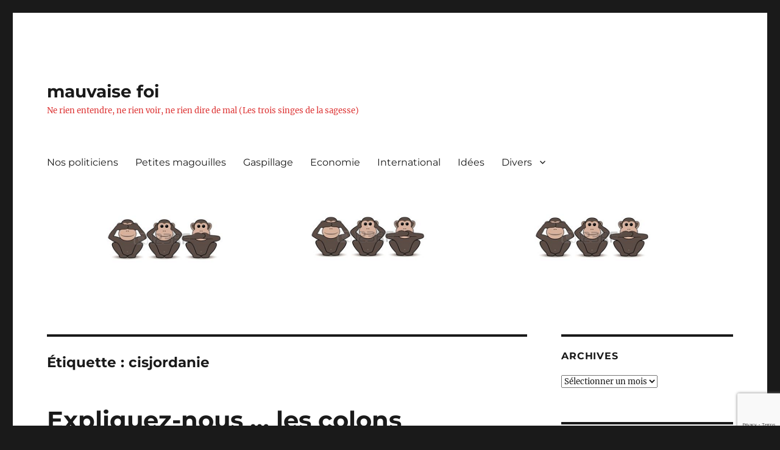

--- FILE ---
content_type: text/html; charset=UTF-8
request_url: http://www.mauvaise-foi.com/tag/cisjordanie/
body_size: 10885
content:
<!DOCTYPE html>
<html lang="fr-FR" class="no-js">
<head>
	<meta charset="UTF-8">
	<meta name="viewport" content="width=device-width, initial-scale=1.0">
	<link rel="profile" href="https://gmpg.org/xfn/11">
		<script>(function(html){html.className = html.className.replace(/\bno-js\b/,'js')})(document.documentElement);</script>
<title>cisjordanie &#8211; mauvaise foi</title>
<meta name='robots' content='max-image-preview:large' />
	<style>img:is([sizes="auto" i], [sizes^="auto," i]) { contain-intrinsic-size: 3000px 1500px }</style>
	<link rel="alternate" type="application/rss+xml" title="mauvaise foi &raquo; Flux" href="http://www.mauvaise-foi.com/feed/" />
<link rel="alternate" type="application/rss+xml" title="mauvaise foi &raquo; Flux des commentaires" href="http://www.mauvaise-foi.com/comments/feed/" />
<link rel="alternate" type="application/rss+xml" title="mauvaise foi &raquo; Flux de l’étiquette cisjordanie" href="http://www.mauvaise-foi.com/tag/cisjordanie/feed/" />
<script>
window._wpemojiSettings = {"baseUrl":"https:\/\/s.w.org\/images\/core\/emoji\/16.0.1\/72x72\/","ext":".png","svgUrl":"https:\/\/s.w.org\/images\/core\/emoji\/16.0.1\/svg\/","svgExt":".svg","source":{"concatemoji":"http:\/\/www.mauvaise-foi.com\/wp-includes\/js\/wp-emoji-release.min.js?ver=6.8.3"}};
/*! This file is auto-generated */
!function(s,n){var o,i,e;function c(e){try{var t={supportTests:e,timestamp:(new Date).valueOf()};sessionStorage.setItem(o,JSON.stringify(t))}catch(e){}}function p(e,t,n){e.clearRect(0,0,e.canvas.width,e.canvas.height),e.fillText(t,0,0);var t=new Uint32Array(e.getImageData(0,0,e.canvas.width,e.canvas.height).data),a=(e.clearRect(0,0,e.canvas.width,e.canvas.height),e.fillText(n,0,0),new Uint32Array(e.getImageData(0,0,e.canvas.width,e.canvas.height).data));return t.every(function(e,t){return e===a[t]})}function u(e,t){e.clearRect(0,0,e.canvas.width,e.canvas.height),e.fillText(t,0,0);for(var n=e.getImageData(16,16,1,1),a=0;a<n.data.length;a++)if(0!==n.data[a])return!1;return!0}function f(e,t,n,a){switch(t){case"flag":return n(e,"\ud83c\udff3\ufe0f\u200d\u26a7\ufe0f","\ud83c\udff3\ufe0f\u200b\u26a7\ufe0f")?!1:!n(e,"\ud83c\udde8\ud83c\uddf6","\ud83c\udde8\u200b\ud83c\uddf6")&&!n(e,"\ud83c\udff4\udb40\udc67\udb40\udc62\udb40\udc65\udb40\udc6e\udb40\udc67\udb40\udc7f","\ud83c\udff4\u200b\udb40\udc67\u200b\udb40\udc62\u200b\udb40\udc65\u200b\udb40\udc6e\u200b\udb40\udc67\u200b\udb40\udc7f");case"emoji":return!a(e,"\ud83e\udedf")}return!1}function g(e,t,n,a){var r="undefined"!=typeof WorkerGlobalScope&&self instanceof WorkerGlobalScope?new OffscreenCanvas(300,150):s.createElement("canvas"),o=r.getContext("2d",{willReadFrequently:!0}),i=(o.textBaseline="top",o.font="600 32px Arial",{});return e.forEach(function(e){i[e]=t(o,e,n,a)}),i}function t(e){var t=s.createElement("script");t.src=e,t.defer=!0,s.head.appendChild(t)}"undefined"!=typeof Promise&&(o="wpEmojiSettingsSupports",i=["flag","emoji"],n.supports={everything:!0,everythingExceptFlag:!0},e=new Promise(function(e){s.addEventListener("DOMContentLoaded",e,{once:!0})}),new Promise(function(t){var n=function(){try{var e=JSON.parse(sessionStorage.getItem(o));if("object"==typeof e&&"number"==typeof e.timestamp&&(new Date).valueOf()<e.timestamp+604800&&"object"==typeof e.supportTests)return e.supportTests}catch(e){}return null}();if(!n){if("undefined"!=typeof Worker&&"undefined"!=typeof OffscreenCanvas&&"undefined"!=typeof URL&&URL.createObjectURL&&"undefined"!=typeof Blob)try{var e="postMessage("+g.toString()+"("+[JSON.stringify(i),f.toString(),p.toString(),u.toString()].join(",")+"));",a=new Blob([e],{type:"text/javascript"}),r=new Worker(URL.createObjectURL(a),{name:"wpTestEmojiSupports"});return void(r.onmessage=function(e){c(n=e.data),r.terminate(),t(n)})}catch(e){}c(n=g(i,f,p,u))}t(n)}).then(function(e){for(var t in e)n.supports[t]=e[t],n.supports.everything=n.supports.everything&&n.supports[t],"flag"!==t&&(n.supports.everythingExceptFlag=n.supports.everythingExceptFlag&&n.supports[t]);n.supports.everythingExceptFlag=n.supports.everythingExceptFlag&&!n.supports.flag,n.DOMReady=!1,n.readyCallback=function(){n.DOMReady=!0}}).then(function(){return e}).then(function(){var e;n.supports.everything||(n.readyCallback(),(e=n.source||{}).concatemoji?t(e.concatemoji):e.wpemoji&&e.twemoji&&(t(e.twemoji),t(e.wpemoji)))}))}((window,document),window._wpemojiSettings);
</script>
<style id='wp-emoji-styles-inline-css'>

	img.wp-smiley, img.emoji {
		display: inline !important;
		border: none !important;
		box-shadow: none !important;
		height: 1em !important;
		width: 1em !important;
		margin: 0 0.07em !important;
		vertical-align: -0.1em !important;
		background: none !important;
		padding: 0 !important;
	}
</style>
<link rel='stylesheet' id='wp-block-library-css' href='http://www.mauvaise-foi.com/wp-includes/css/dist/block-library/style.min.css?ver=6.8.3' media='all' />
<style id='wp-block-library-theme-inline-css'>
.wp-block-audio :where(figcaption){color:#555;font-size:13px;text-align:center}.is-dark-theme .wp-block-audio :where(figcaption){color:#ffffffa6}.wp-block-audio{margin:0 0 1em}.wp-block-code{border:1px solid #ccc;border-radius:4px;font-family:Menlo,Consolas,monaco,monospace;padding:.8em 1em}.wp-block-embed :where(figcaption){color:#555;font-size:13px;text-align:center}.is-dark-theme .wp-block-embed :where(figcaption){color:#ffffffa6}.wp-block-embed{margin:0 0 1em}.blocks-gallery-caption{color:#555;font-size:13px;text-align:center}.is-dark-theme .blocks-gallery-caption{color:#ffffffa6}:root :where(.wp-block-image figcaption){color:#555;font-size:13px;text-align:center}.is-dark-theme :root :where(.wp-block-image figcaption){color:#ffffffa6}.wp-block-image{margin:0 0 1em}.wp-block-pullquote{border-bottom:4px solid;border-top:4px solid;color:currentColor;margin-bottom:1.75em}.wp-block-pullquote cite,.wp-block-pullquote footer,.wp-block-pullquote__citation{color:currentColor;font-size:.8125em;font-style:normal;text-transform:uppercase}.wp-block-quote{border-left:.25em solid;margin:0 0 1.75em;padding-left:1em}.wp-block-quote cite,.wp-block-quote footer{color:currentColor;font-size:.8125em;font-style:normal;position:relative}.wp-block-quote:where(.has-text-align-right){border-left:none;border-right:.25em solid;padding-left:0;padding-right:1em}.wp-block-quote:where(.has-text-align-center){border:none;padding-left:0}.wp-block-quote.is-large,.wp-block-quote.is-style-large,.wp-block-quote:where(.is-style-plain){border:none}.wp-block-search .wp-block-search__label{font-weight:700}.wp-block-search__button{border:1px solid #ccc;padding:.375em .625em}:where(.wp-block-group.has-background){padding:1.25em 2.375em}.wp-block-separator.has-css-opacity{opacity:.4}.wp-block-separator{border:none;border-bottom:2px solid;margin-left:auto;margin-right:auto}.wp-block-separator.has-alpha-channel-opacity{opacity:1}.wp-block-separator:not(.is-style-wide):not(.is-style-dots){width:100px}.wp-block-separator.has-background:not(.is-style-dots){border-bottom:none;height:1px}.wp-block-separator.has-background:not(.is-style-wide):not(.is-style-dots){height:2px}.wp-block-table{margin:0 0 1em}.wp-block-table td,.wp-block-table th{word-break:normal}.wp-block-table :where(figcaption){color:#555;font-size:13px;text-align:center}.is-dark-theme .wp-block-table :where(figcaption){color:#ffffffa6}.wp-block-video :where(figcaption){color:#555;font-size:13px;text-align:center}.is-dark-theme .wp-block-video :where(figcaption){color:#ffffffa6}.wp-block-video{margin:0 0 1em}:root :where(.wp-block-template-part.has-background){margin-bottom:0;margin-top:0;padding:1.25em 2.375em}
</style>
<style id='classic-theme-styles-inline-css'>
/*! This file is auto-generated */
.wp-block-button__link{color:#fff;background-color:#32373c;border-radius:9999px;box-shadow:none;text-decoration:none;padding:calc(.667em + 2px) calc(1.333em + 2px);font-size:1.125em}.wp-block-file__button{background:#32373c;color:#fff;text-decoration:none}
</style>
<style id='global-styles-inline-css'>
:root{--wp--preset--aspect-ratio--square: 1;--wp--preset--aspect-ratio--4-3: 4/3;--wp--preset--aspect-ratio--3-4: 3/4;--wp--preset--aspect-ratio--3-2: 3/2;--wp--preset--aspect-ratio--2-3: 2/3;--wp--preset--aspect-ratio--16-9: 16/9;--wp--preset--aspect-ratio--9-16: 9/16;--wp--preset--color--black: #000000;--wp--preset--color--cyan-bluish-gray: #abb8c3;--wp--preset--color--white: #fff;--wp--preset--color--pale-pink: #f78da7;--wp--preset--color--vivid-red: #cf2e2e;--wp--preset--color--luminous-vivid-orange: #ff6900;--wp--preset--color--luminous-vivid-amber: #fcb900;--wp--preset--color--light-green-cyan: #7bdcb5;--wp--preset--color--vivid-green-cyan: #00d084;--wp--preset--color--pale-cyan-blue: #8ed1fc;--wp--preset--color--vivid-cyan-blue: #0693e3;--wp--preset--color--vivid-purple: #9b51e0;--wp--preset--color--dark-gray: #1a1a1a;--wp--preset--color--medium-gray: #686868;--wp--preset--color--light-gray: #e5e5e5;--wp--preset--color--blue-gray: #4d545c;--wp--preset--color--bright-blue: #007acc;--wp--preset--color--light-blue: #9adffd;--wp--preset--color--dark-brown: #402b30;--wp--preset--color--medium-brown: #774e24;--wp--preset--color--dark-red: #640c1f;--wp--preset--color--bright-red: #ff675f;--wp--preset--color--yellow: #ffef8e;--wp--preset--gradient--vivid-cyan-blue-to-vivid-purple: linear-gradient(135deg,rgba(6,147,227,1) 0%,rgb(155,81,224) 100%);--wp--preset--gradient--light-green-cyan-to-vivid-green-cyan: linear-gradient(135deg,rgb(122,220,180) 0%,rgb(0,208,130) 100%);--wp--preset--gradient--luminous-vivid-amber-to-luminous-vivid-orange: linear-gradient(135deg,rgba(252,185,0,1) 0%,rgba(255,105,0,1) 100%);--wp--preset--gradient--luminous-vivid-orange-to-vivid-red: linear-gradient(135deg,rgba(255,105,0,1) 0%,rgb(207,46,46) 100%);--wp--preset--gradient--very-light-gray-to-cyan-bluish-gray: linear-gradient(135deg,rgb(238,238,238) 0%,rgb(169,184,195) 100%);--wp--preset--gradient--cool-to-warm-spectrum: linear-gradient(135deg,rgb(74,234,220) 0%,rgb(151,120,209) 20%,rgb(207,42,186) 40%,rgb(238,44,130) 60%,rgb(251,105,98) 80%,rgb(254,248,76) 100%);--wp--preset--gradient--blush-light-purple: linear-gradient(135deg,rgb(255,206,236) 0%,rgb(152,150,240) 100%);--wp--preset--gradient--blush-bordeaux: linear-gradient(135deg,rgb(254,205,165) 0%,rgb(254,45,45) 50%,rgb(107,0,62) 100%);--wp--preset--gradient--luminous-dusk: linear-gradient(135deg,rgb(255,203,112) 0%,rgb(199,81,192) 50%,rgb(65,88,208) 100%);--wp--preset--gradient--pale-ocean: linear-gradient(135deg,rgb(255,245,203) 0%,rgb(182,227,212) 50%,rgb(51,167,181) 100%);--wp--preset--gradient--electric-grass: linear-gradient(135deg,rgb(202,248,128) 0%,rgb(113,206,126) 100%);--wp--preset--gradient--midnight: linear-gradient(135deg,rgb(2,3,129) 0%,rgb(40,116,252) 100%);--wp--preset--font-size--small: 13px;--wp--preset--font-size--medium: 20px;--wp--preset--font-size--large: 36px;--wp--preset--font-size--x-large: 42px;--wp--preset--spacing--20: 0.44rem;--wp--preset--spacing--30: 0.67rem;--wp--preset--spacing--40: 1rem;--wp--preset--spacing--50: 1.5rem;--wp--preset--spacing--60: 2.25rem;--wp--preset--spacing--70: 3.38rem;--wp--preset--spacing--80: 5.06rem;--wp--preset--shadow--natural: 6px 6px 9px rgba(0, 0, 0, 0.2);--wp--preset--shadow--deep: 12px 12px 50px rgba(0, 0, 0, 0.4);--wp--preset--shadow--sharp: 6px 6px 0px rgba(0, 0, 0, 0.2);--wp--preset--shadow--outlined: 6px 6px 0px -3px rgba(255, 255, 255, 1), 6px 6px rgba(0, 0, 0, 1);--wp--preset--shadow--crisp: 6px 6px 0px rgba(0, 0, 0, 1);}:where(.is-layout-flex){gap: 0.5em;}:where(.is-layout-grid){gap: 0.5em;}body .is-layout-flex{display: flex;}.is-layout-flex{flex-wrap: wrap;align-items: center;}.is-layout-flex > :is(*, div){margin: 0;}body .is-layout-grid{display: grid;}.is-layout-grid > :is(*, div){margin: 0;}:where(.wp-block-columns.is-layout-flex){gap: 2em;}:where(.wp-block-columns.is-layout-grid){gap: 2em;}:where(.wp-block-post-template.is-layout-flex){gap: 1.25em;}:where(.wp-block-post-template.is-layout-grid){gap: 1.25em;}.has-black-color{color: var(--wp--preset--color--black) !important;}.has-cyan-bluish-gray-color{color: var(--wp--preset--color--cyan-bluish-gray) !important;}.has-white-color{color: var(--wp--preset--color--white) !important;}.has-pale-pink-color{color: var(--wp--preset--color--pale-pink) !important;}.has-vivid-red-color{color: var(--wp--preset--color--vivid-red) !important;}.has-luminous-vivid-orange-color{color: var(--wp--preset--color--luminous-vivid-orange) !important;}.has-luminous-vivid-amber-color{color: var(--wp--preset--color--luminous-vivid-amber) !important;}.has-light-green-cyan-color{color: var(--wp--preset--color--light-green-cyan) !important;}.has-vivid-green-cyan-color{color: var(--wp--preset--color--vivid-green-cyan) !important;}.has-pale-cyan-blue-color{color: var(--wp--preset--color--pale-cyan-blue) !important;}.has-vivid-cyan-blue-color{color: var(--wp--preset--color--vivid-cyan-blue) !important;}.has-vivid-purple-color{color: var(--wp--preset--color--vivid-purple) !important;}.has-black-background-color{background-color: var(--wp--preset--color--black) !important;}.has-cyan-bluish-gray-background-color{background-color: var(--wp--preset--color--cyan-bluish-gray) !important;}.has-white-background-color{background-color: var(--wp--preset--color--white) !important;}.has-pale-pink-background-color{background-color: var(--wp--preset--color--pale-pink) !important;}.has-vivid-red-background-color{background-color: var(--wp--preset--color--vivid-red) !important;}.has-luminous-vivid-orange-background-color{background-color: var(--wp--preset--color--luminous-vivid-orange) !important;}.has-luminous-vivid-amber-background-color{background-color: var(--wp--preset--color--luminous-vivid-amber) !important;}.has-light-green-cyan-background-color{background-color: var(--wp--preset--color--light-green-cyan) !important;}.has-vivid-green-cyan-background-color{background-color: var(--wp--preset--color--vivid-green-cyan) !important;}.has-pale-cyan-blue-background-color{background-color: var(--wp--preset--color--pale-cyan-blue) !important;}.has-vivid-cyan-blue-background-color{background-color: var(--wp--preset--color--vivid-cyan-blue) !important;}.has-vivid-purple-background-color{background-color: var(--wp--preset--color--vivid-purple) !important;}.has-black-border-color{border-color: var(--wp--preset--color--black) !important;}.has-cyan-bluish-gray-border-color{border-color: var(--wp--preset--color--cyan-bluish-gray) !important;}.has-white-border-color{border-color: var(--wp--preset--color--white) !important;}.has-pale-pink-border-color{border-color: var(--wp--preset--color--pale-pink) !important;}.has-vivid-red-border-color{border-color: var(--wp--preset--color--vivid-red) !important;}.has-luminous-vivid-orange-border-color{border-color: var(--wp--preset--color--luminous-vivid-orange) !important;}.has-luminous-vivid-amber-border-color{border-color: var(--wp--preset--color--luminous-vivid-amber) !important;}.has-light-green-cyan-border-color{border-color: var(--wp--preset--color--light-green-cyan) !important;}.has-vivid-green-cyan-border-color{border-color: var(--wp--preset--color--vivid-green-cyan) !important;}.has-pale-cyan-blue-border-color{border-color: var(--wp--preset--color--pale-cyan-blue) !important;}.has-vivid-cyan-blue-border-color{border-color: var(--wp--preset--color--vivid-cyan-blue) !important;}.has-vivid-purple-border-color{border-color: var(--wp--preset--color--vivid-purple) !important;}.has-vivid-cyan-blue-to-vivid-purple-gradient-background{background: var(--wp--preset--gradient--vivid-cyan-blue-to-vivid-purple) !important;}.has-light-green-cyan-to-vivid-green-cyan-gradient-background{background: var(--wp--preset--gradient--light-green-cyan-to-vivid-green-cyan) !important;}.has-luminous-vivid-amber-to-luminous-vivid-orange-gradient-background{background: var(--wp--preset--gradient--luminous-vivid-amber-to-luminous-vivid-orange) !important;}.has-luminous-vivid-orange-to-vivid-red-gradient-background{background: var(--wp--preset--gradient--luminous-vivid-orange-to-vivid-red) !important;}.has-very-light-gray-to-cyan-bluish-gray-gradient-background{background: var(--wp--preset--gradient--very-light-gray-to-cyan-bluish-gray) !important;}.has-cool-to-warm-spectrum-gradient-background{background: var(--wp--preset--gradient--cool-to-warm-spectrum) !important;}.has-blush-light-purple-gradient-background{background: var(--wp--preset--gradient--blush-light-purple) !important;}.has-blush-bordeaux-gradient-background{background: var(--wp--preset--gradient--blush-bordeaux) !important;}.has-luminous-dusk-gradient-background{background: var(--wp--preset--gradient--luminous-dusk) !important;}.has-pale-ocean-gradient-background{background: var(--wp--preset--gradient--pale-ocean) !important;}.has-electric-grass-gradient-background{background: var(--wp--preset--gradient--electric-grass) !important;}.has-midnight-gradient-background{background: var(--wp--preset--gradient--midnight) !important;}.has-small-font-size{font-size: var(--wp--preset--font-size--small) !important;}.has-medium-font-size{font-size: var(--wp--preset--font-size--medium) !important;}.has-large-font-size{font-size: var(--wp--preset--font-size--large) !important;}.has-x-large-font-size{font-size: var(--wp--preset--font-size--x-large) !important;}
:where(.wp-block-post-template.is-layout-flex){gap: 1.25em;}:where(.wp-block-post-template.is-layout-grid){gap: 1.25em;}
:where(.wp-block-columns.is-layout-flex){gap: 2em;}:where(.wp-block-columns.is-layout-grid){gap: 2em;}
:root :where(.wp-block-pullquote){font-size: 1.5em;line-height: 1.6;}
</style>
<link rel='stylesheet' id='contact-form-7-css' href='http://www.mauvaise-foi.com/wp-content/plugins/contact-form-7/includes/css/styles.css?ver=6.1.4' media='all' />
<link rel='stylesheet' id='twentysixteen-fonts-css' href='http://www.mauvaise-foi.com/wp-content/themes/twentysixteen/fonts/merriweather-plus-montserrat-plus-inconsolata.css?ver=20230328' media='all' />
<link rel='stylesheet' id='genericons-css' href='http://www.mauvaise-foi.com/wp-content/themes/twentysixteen/genericons/genericons.css?ver=20201208' media='all' />
<link rel='stylesheet' id='twentysixteen-style-css' href='http://www.mauvaise-foi.com/wp-content/themes/twentysixteen/style.css?ver=20250415' media='all' />
<style id='twentysixteen-style-inline-css'>

		/* Custom Secondary Text Color */

		/**
		 * IE8 and earlier will drop any block with CSS3 selectors.
		 * Do not combine these styles with the next block.
		 */
		body:not(.search-results) .entry-summary {
			color: #dd3333;
		}

		blockquote,
		.post-password-form label,
		a:hover,
		a:focus,
		a:active,
		.post-navigation .meta-nav,
		.image-navigation,
		.comment-navigation,
		.widget_recent_entries .post-date,
		.widget_rss .rss-date,
		.widget_rss cite,
		.site-description,
		.author-bio,
		.entry-footer,
		.entry-footer a,
		.sticky-post,
		.taxonomy-description,
		.entry-caption,
		.comment-metadata,
		.pingback .edit-link,
		.comment-metadata a,
		.pingback .comment-edit-link,
		.comment-form label,
		.comment-notes,
		.comment-awaiting-moderation,
		.logged-in-as,
		.form-allowed-tags,
		.site-info,
		.site-info a,
		.wp-caption .wp-caption-text,
		.gallery-caption,
		.widecolumn label,
		.widecolumn .mu_register label {
			color: #dd3333;
		}

		.widget_calendar tbody a:hover,
		.widget_calendar tbody a:focus {
			background-color: #dd3333;
		}
	
</style>
<link rel='stylesheet' id='twentysixteen-block-style-css' href='http://www.mauvaise-foi.com/wp-content/themes/twentysixteen/css/blocks.css?ver=20240817' media='all' />
<!--[if lt IE 10]>
<link rel='stylesheet' id='twentysixteen-ie-css' href='http://www.mauvaise-foi.com/wp-content/themes/twentysixteen/css/ie.css?ver=20170530' media='all' />
<![endif]-->
<!--[if lt IE 9]>
<link rel='stylesheet' id='twentysixteen-ie8-css' href='http://www.mauvaise-foi.com/wp-content/themes/twentysixteen/css/ie8.css?ver=20170530' media='all' />
<![endif]-->
<!--[if lt IE 8]>
<link rel='stylesheet' id='twentysixteen-ie7-css' href='http://www.mauvaise-foi.com/wp-content/themes/twentysixteen/css/ie7.css?ver=20170530' media='all' />
<![endif]-->
<link rel='stylesheet' id='recent-posts-widget-with-thumbnails-public-style-css' href='http://www.mauvaise-foi.com/wp-content/plugins/recent-posts-widget-with-thumbnails/public.css?ver=7.1.1' media='all' />
<!--[if lt IE 9]>
<script src="http://www.mauvaise-foi.com/wp-content/themes/twentysixteen/js/html5.js?ver=3.7.3" id="twentysixteen-html5-js"></script>
<![endif]-->
<script src="http://www.mauvaise-foi.com/wp-includes/js/jquery/jquery.min.js?ver=3.7.1" id="jquery-core-js"></script>
<script src="http://www.mauvaise-foi.com/wp-includes/js/jquery/jquery-migrate.min.js?ver=3.4.1" id="jquery-migrate-js"></script>
<script id="twentysixteen-script-js-extra">
var screenReaderText = {"expand":"ouvrir le sous-menu","collapse":"fermer le sous-menu"};
</script>
<script src="http://www.mauvaise-foi.com/wp-content/themes/twentysixteen/js/functions.js?ver=20230629" id="twentysixteen-script-js" defer data-wp-strategy="defer"></script>
<link rel="https://api.w.org/" href="http://www.mauvaise-foi.com/wp-json/" /><link rel="alternate" title="JSON" type="application/json" href="http://www.mauvaise-foi.com/wp-json/wp/v2/tags/82" /><link rel="EditURI" type="application/rsd+xml" title="RSD" href="http://www.mauvaise-foi.com/xmlrpc.php?rsd" />
<meta name="generator" content="WordPress 6.8.3" />
</head>

<body class="archive tag tag-cisjordanie tag-82 wp-embed-responsive wp-theme-twentysixteen hfeed">
<div id="page" class="site">
	<div class="site-inner">
		<a class="skip-link screen-reader-text" href="#content">
			Aller au contenu		</a>

		<header id="masthead" class="site-header">
			<div class="site-header-main">
				<div class="site-branding">
																					<p class="site-title"><a href="http://www.mauvaise-foi.com/" rel="home" >mauvaise foi</a></p>
												<p class="site-description">Ne rien entendre, ne rien voir, ne rien dire de mal (Les trois singes de la sagesse)</p>
									</div><!-- .site-branding -->

									<button id="menu-toggle" class="menu-toggle">Menu</button>

					<div id="site-header-menu" class="site-header-menu">
													<nav id="site-navigation" class="main-navigation" aria-label="Menu principal">
								<div class="menu-initial-container"><ul id="menu-initial" class="primary-menu"><li id="menu-item-31" class="menu-item menu-item-type-taxonomy menu-item-object-category menu-item-31"><a href="http://www.mauvaise-foi.com/category/nos-politiciens/">Nos politiciens</a></li>
<li id="menu-item-32" class="menu-item menu-item-type-taxonomy menu-item-object-category menu-item-32"><a href="http://www.mauvaise-foi.com/category/petites-magouilles/">Petites magouilles</a></li>
<li id="menu-item-83" class="menu-item menu-item-type-taxonomy menu-item-object-category menu-item-83"><a href="http://www.mauvaise-foi.com/category/gaspillage/">Gaspillage</a></li>
<li id="menu-item-90" class="menu-item menu-item-type-taxonomy menu-item-object-category menu-item-90"><a href="http://www.mauvaise-foi.com/category/economie/">Economie</a></li>
<li id="menu-item-127" class="menu-item menu-item-type-taxonomy menu-item-object-category menu-item-127"><a href="http://www.mauvaise-foi.com/category/international/">International</a></li>
<li id="menu-item-147" class="menu-item menu-item-type-taxonomy menu-item-object-category menu-item-147"><a href="http://www.mauvaise-foi.com/category/idees/">Idées</a></li>
<li id="menu-item-150" class="menu-item menu-item-type-taxonomy menu-item-object-category menu-item-has-children menu-item-150"><a href="http://www.mauvaise-foi.com/category/divers/">Divers</a>
<ul class="sub-menu">
	<li id="menu-item-210" class="menu-item menu-item-type-post_type menu-item-object-page menu-item-210"><a href="http://www.mauvaise-foi.com/elections-presidentielles/">Élections présidentielles</a></li>
	<li id="menu-item-151" class="menu-item menu-item-type-post_type menu-item-object-page menu-item-151"><a href="http://www.mauvaise-foi.com/humeurs-du-jour/">Humeurs du jour</a></li>
	<li id="menu-item-156" class="menu-item menu-item-type-post_type menu-item-object-page menu-item-156"><a href="http://www.mauvaise-foi.com/contact/">Contact</a></li>
</ul>
</li>
</ul></div>							</nav><!-- .main-navigation -->
						
											</div><!-- .site-header-menu -->
							</div><!-- .site-header-main -->

											<div class="header-image">
					<a href="http://www.mauvaise-foi.com/" rel="home" >
						<img src="http://www.mauvaise-foi.com/wp-content/uploads/2016/05/entete-2.png" width="1200" height="100" alt="mauvaise foi" sizes="(max-width: 709px) 85vw, (max-width: 909px) 81vw, (max-width: 1362px) 88vw, 1200px" srcset="http://www.mauvaise-foi.com/wp-content/uploads/2016/05/entete-2.png 1200w, http://www.mauvaise-foi.com/wp-content/uploads/2016/05/entete-2-300x25.png 300w, http://www.mauvaise-foi.com/wp-content/uploads/2016/05/entete-2-768x64.png 768w, http://www.mauvaise-foi.com/wp-content/uploads/2016/05/entete-2-1024x85.png 1024w" decoding="async" fetchpriority="high" />					</a>
				</div><!-- .header-image -->
					</header><!-- .site-header -->

		<div id="content" class="site-content">

	<div id="primary" class="content-area">
		<main id="main" class="site-main">

		
			<header class="page-header">
				<h1 class="page-title">Étiquette : <span>cisjordanie</span></h1>			</header><!-- .page-header -->

			
<article id="post-178" class="post-178 post type-post status-publish format-standard hentry category-idees category-international tag-benjamin-netanyahu tag-cisjordanie tag-colons tag-israel tag-palestiniens">
	<header class="entry-header">
		
		<h2 class="entry-title"><a href="http://www.mauvaise-foi.com/expliquez-nous-les-colons-israeliens/" rel="bookmark">Expliquez-nous &#8230; les colons israéliens</a></h2>	</header><!-- .entry-header -->

	
	
	<div class="entry-content">
		<p><a name="colons"></a><a href="http://www.franceinfo.fr/emission/expliquez-nous/2015-2016/expliquez-nous-2015-2016-du-07-10-2015-07-10-2015-05-40" target="_blank"><span class="author">Par <span class="name">Gérald Roux</span></span> <span class="date">mercredi 7 octobre 2015</span> (France Info)</a></p>
<p class="chapo">Alors que les violences se multiplient entre palestiniens et colons, France Info vous rappelle qui sont les colons.</p>
<p>Les colons sont des israéliens qui vivent dans des territoires occupés par leur pays. L&rsquo;écrasante majorité se trouve en Cisjordanie (400.000) et à Jérusalem-Est (200.000). D&rsquo;autres, beaucoup moins nombreux, vivent dans le Golan (30.000).</p>
<p><img decoding="async" class="alignleft size-full wp-image-179" src="http://www.mauvaise-foi.com/wp-content/uploads/2016/04/colons.jpg" alt="colons" width="636" height="345" srcset="http://www.mauvaise-foi.com/wp-content/uploads/2016/04/colons.jpg 636w, http://www.mauvaise-foi.com/wp-content/uploads/2016/04/colons-300x163.jpg 300w" sizes="(max-width: 709px) 85vw, (max-width: 909px) 67vw, (max-width: 984px) 61vw, (max-width: 1362px) 45vw, 600px" /></p>
<h4>Les débuts</h4>
<p> <a href="http://www.mauvaise-foi.com/expliquez-nous-les-colons-israeliens/#more-178" class="more-link">Continuer la lecture<span class="screen-reader-text"> de &laquo;&nbsp;Expliquez-nous &#8230; les colons israéliens&nbsp;&raquo;</span></a></p>
	</div><!-- .entry-content -->

	<footer class="entry-footer">
		<span class="byline"><img alt='' src='https://secure.gravatar.com/avatar/093702bd1aef7bd35187975e2d6ce1e0b7aa03eec42ff5f94df8c43dea7fc3eb?s=49&#038;d=mm&#038;r=g' srcset='https://secure.gravatar.com/avatar/093702bd1aef7bd35187975e2d6ce1e0b7aa03eec42ff5f94df8c43dea7fc3eb?s=98&#038;d=mm&#038;r=g 2x' class='avatar avatar-49 photo' height='49' width='49' decoding='async'/><span class="screen-reader-text">Auteur </span><span class="author vcard"><a class="url fn n" href="http://www.mauvaise-foi.com/author/lamauvaisefoi/">lamauvaisefoi</a></span></span><span class="posted-on"><span class="screen-reader-text">Publié le </span><a href="http://www.mauvaise-foi.com/expliquez-nous-les-colons-israeliens/" rel="bookmark"><time class="entry-date published" datetime="2016-04-17T16:04:20+01:00">17 avril 2016</time><time class="updated" datetime="2016-04-18T17:06:31+01:00">18 avril 2016</time></a></span><span class="cat-links"><span class="screen-reader-text">Catégories </span><a href="http://www.mauvaise-foi.com/category/idees/" rel="category tag">Idées</a>, <a href="http://www.mauvaise-foi.com/category/international/" rel="category tag">International</a></span><span class="tags-links"><span class="screen-reader-text">Étiquettes </span><a href="http://www.mauvaise-foi.com/tag/benjamin-netanyahu/" rel="tag">Benjamin Netanyahu</a>, <a href="http://www.mauvaise-foi.com/tag/cisjordanie/" rel="tag">cisjordanie</a>, <a href="http://www.mauvaise-foi.com/tag/colons/" rel="tag">colons</a>, <a href="http://www.mauvaise-foi.com/tag/israel/" rel="tag">Israël</a>, <a href="http://www.mauvaise-foi.com/tag/palestiniens/" rel="tag">palestiniens</a></span><span class="comments-link"><a href="http://www.mauvaise-foi.com/expliquez-nous-les-colons-israeliens/#respond">Laisser un commentaire<span class="screen-reader-text"> sur Expliquez-nous &#8230; les colons israéliens</span></a></span>			</footer><!-- .entry-footer -->
</article><!-- #post-178 -->

		</main><!-- .site-main -->
	</div><!-- .content-area -->


	<aside id="secondary" class="sidebar widget-area">
		<section id="archives-2" class="widget widget_archive"><h2 class="widget-title">Archives</h2>		<label class="screen-reader-text" for="archives-dropdown-2">Archives</label>
		<select id="archives-dropdown-2" name="archive-dropdown">
			
			<option value="">Sélectionner un mois</option>
				<option value='http://www.mauvaise-foi.com/2023/11/'> novembre 2023 &nbsp;(1)</option>
	<option value='http://www.mauvaise-foi.com/2022/04/'> avril 2022 &nbsp;(1)</option>
	<option value='http://www.mauvaise-foi.com/2022/03/'> mars 2022 &nbsp;(1)</option>
	<option value='http://www.mauvaise-foi.com/2021/02/'> février 2021 &nbsp;(1)</option>
	<option value='http://www.mauvaise-foi.com/2020/11/'> novembre 2020 &nbsp;(1)</option>
	<option value='http://www.mauvaise-foi.com/2020/09/'> septembre 2020 &nbsp;(1)</option>
	<option value='http://www.mauvaise-foi.com/2020/06/'> juin 2020 &nbsp;(2)</option>
	<option value='http://www.mauvaise-foi.com/2020/05/'> mai 2020 &nbsp;(1)</option>
	<option value='http://www.mauvaise-foi.com/2020/04/'> avril 2020 &nbsp;(2)</option>
	<option value='http://www.mauvaise-foi.com/2020/03/'> mars 2020 &nbsp;(1)</option>
	<option value='http://www.mauvaise-foi.com/2019/12/'> décembre 2019 &nbsp;(1)</option>
	<option value='http://www.mauvaise-foi.com/2019/10/'> octobre 2019 &nbsp;(1)</option>
	<option value='http://www.mauvaise-foi.com/2019/08/'> août 2019 &nbsp;(1)</option>
	<option value='http://www.mauvaise-foi.com/2019/03/'> mars 2019 &nbsp;(1)</option>
	<option value='http://www.mauvaise-foi.com/2019/01/'> janvier 2019 &nbsp;(1)</option>
	<option value='http://www.mauvaise-foi.com/2018/12/'> décembre 2018 &nbsp;(1)</option>
	<option value='http://www.mauvaise-foi.com/2018/09/'> septembre 2018 &nbsp;(1)</option>
	<option value='http://www.mauvaise-foi.com/2018/08/'> août 2018 &nbsp;(1)</option>
	<option value='http://www.mauvaise-foi.com/2018/06/'> juin 2018 &nbsp;(1)</option>
	<option value='http://www.mauvaise-foi.com/2018/01/'> janvier 2018 &nbsp;(1)</option>
	<option value='http://www.mauvaise-foi.com/2017/04/'> avril 2017 &nbsp;(2)</option>
	<option value='http://www.mauvaise-foi.com/2016/11/'> novembre 2016 &nbsp;(2)</option>
	<option value='http://www.mauvaise-foi.com/2016/10/'> octobre 2016 &nbsp;(2)</option>
	<option value='http://www.mauvaise-foi.com/2016/09/'> septembre 2016 &nbsp;(2)</option>
	<option value='http://www.mauvaise-foi.com/2016/08/'> août 2016 &nbsp;(1)</option>
	<option value='http://www.mauvaise-foi.com/2016/07/'> juillet 2016 &nbsp;(2)</option>
	<option value='http://www.mauvaise-foi.com/2016/06/'> juin 2016 &nbsp;(3)</option>
	<option value='http://www.mauvaise-foi.com/2016/05/'> mai 2016 &nbsp;(6)</option>
	<option value='http://www.mauvaise-foi.com/2016/04/'> avril 2016 &nbsp;(9)</option>
	<option value='http://www.mauvaise-foi.com/2016/03/'> mars 2016 &nbsp;(11)</option>

		</select>

			<script>
(function() {
	var dropdown = document.getElementById( "archives-dropdown-2" );
	function onSelectChange() {
		if ( dropdown.options[ dropdown.selectedIndex ].value !== '' ) {
			document.location.href = this.options[ this.selectedIndex ].value;
		}
	}
	dropdown.onchange = onSelectChange;
})();
</script>
</section>
		<section id="recent-posts-2" class="widget widget_recent_entries">
		<h2 class="widget-title">Derniers articles</h2><nav aria-label="Derniers articles">
		<ul>
											<li>
					<a href="http://www.mauvaise-foi.com/boualem-sansal/">Boualem Sansal</a>
									</li>
											<li>
					<a href="http://www.mauvaise-foi.com/fenetre-sur-lislam-ses-musulmans-ses-islamistes-ferid-racim-chikhi/">Fenêtre sur l’islam, Ses musulmans, Ses islamistes, Ferid Racim Chikhi</a>
									</li>
											<li>
					<a href="http://www.mauvaise-foi.com/980-2/">Zemmour n’est pas une exclusivité française</a>
									</li>
											<li>
					<a href="http://www.mauvaise-foi.com/attaques-de-policiers/">Attaques de policiers</a>
									</li>
											<li>
					<a href="http://www.mauvaise-foi.com/une-femme-courageuse/">Une femme courageuse</a>
									</li>
											<li>
					<a href="http://www.mauvaise-foi.com/la-phobie-des-avions-du-maire-de-lyon/">La phobie des avions du maire de Lyon</a>
									</li>
											<li>
					<a href="http://www.mauvaise-foi.com/michel-onfray-la-gauche-acephale/">Michel Onfray: «La gauche acéphale»</a>
									</li>
											<li>
					<a href="http://www.mauvaise-foi.com/larmes-de-flics/">Larmes de flics</a>
									</li>
											<li>
					<a href="http://www.mauvaise-foi.com/le-complexe-de-cassandre/">Le Complexe de Cassandre</a>
									</li>
											<li>
					<a href="http://www.mauvaise-foi.com/la-memoire-selective-du-journal-le-monde/">La mémoire sélective du journal Le Monde</a>
									</li>
											<li>
					<a href="http://www.mauvaise-foi.com/gauche-proletarienne-et-maoiste/">Gauche prolétarienne et maoïste.</a>
									</li>
											<li>
					<a href="http://www.mauvaise-foi.com/le-degre-zero-de-la-litterature-et-du-cinema/">Le degré zéro de la littérature et du cinéma</a>
									</li>
											<li>
					<a href="http://www.mauvaise-foi.com/laffaire-delevoye-et-macron/">L&rsquo;affaire Delevoye et Macron</a>
									</li>
											<li>
					<a href="http://www.mauvaise-foi.com/en-route-vers-des-lendemains-qui-chantent/">En route vers des lendemains qui chantent !!!</a>
									</li>
											<li>
					<a href="http://www.mauvaise-foi.com/le-bilan-de-la-vente-dalstom-est-catastrophique-pour-lemploi-et-pour-notre-souverainete/">«Le bilan de la vente d’Alstom est catastrophique pour l’emploi et pour notre souveraineté»</a>
									</li>
											<li>
					<a href="http://www.mauvaise-foi.com/dette100-recettes1038mdse-depenses1300mdse/">Dette:100%-Recettes:1038Mds€-Dépenses:1300MDS€</a>
									</li>
											<li>
					<a href="http://www.mauvaise-foi.com/devoir-dexemplarite-des-deputes/">Devoir d&rsquo;exemplarité des députés ?</a>
									</li>
											<li>
					<a href="http://www.mauvaise-foi.com/macron-comment-faire-des-economies/">Macron: Comment faire des économies !!</a>
									</li>
											<li>
					<a href="http://www.mauvaise-foi.com/la-strategie-publicitaire-de-benetton-choquer-lopinion-publique/">La stratégie publicitaire de Benetton :choquer l&rsquo;opinion publique</a>
									</li>
											<li>
					<a href="http://www.mauvaise-foi.com/francoise-nyssen-nest-pas-concernee-par-les-problemes-de-sa-societe/">Françoise Nyssen n&rsquo;est pas concernée par les problèmes de sa société</a>
									</li>
											<li>
					<a href="http://www.mauvaise-foi.com/philip-roth-et-trump/">Philip Roth et Trump</a>
									</li>
											<li>
					<a href="http://www.mauvaise-foi.com/prescription-des-delits-financiers/">Prescription des délits financiers</a>
									</li>
					</ul>

		</nav></section><section id="pages-2" class="widget widget_pages"><h2 class="widget-title">Les pages</h2><nav aria-label="Les pages">
			<ul>
				<li class="page_item page-item-148"><a href="http://www.mauvaise-foi.com/humeurs-du-jour/">Humeurs du jour</a></li>
<li class="page_item page-item-154"><a href="http://www.mauvaise-foi.com/contact/">Contact</a></li>
<li class="page_item page-item-206"><a href="http://www.mauvaise-foi.com/elections-presidentielles/">Élections présidentielles</a></li>
<li class="page_item page-item-240"><a href="http://www.mauvaise-foi.com/">Accueil</a></li>
			</ul>

			</nav></section><section id="meta-2" class="widget widget_meta"><h2 class="widget-title">Méta</h2><nav aria-label="Méta">
		<ul>
						<li><a href="http://www.mauvaise-foi.com/wp-login.php">Connexion</a></li>
			<li><a href="http://www.mauvaise-foi.com/feed/">Flux des publications</a></li>
			<li><a href="http://www.mauvaise-foi.com/comments/feed/">Flux des commentaires</a></li>

			<li><a href="https://fr.wordpress.org/">Site de WordPress-FR</a></li>
		</ul>

		</nav></section><section id="search-2" class="widget widget_search">
<form role="search" method="get" class="search-form" action="http://www.mauvaise-foi.com/">
	<label>
		<span class="screen-reader-text">
			Recherche pour :		</span>
		<input type="search" class="search-field" placeholder="Recherche&hellip;" value="" name="s" />
	</label>
	<button type="submit" class="search-submit"><span class="screen-reader-text">
		Recherche	</span></button>
</form>
</section><section id="media_image-3" class="widget widget_media_image"><h2 class="widget-title">hand made * hand bag * french design</h2><figure style="width: 200px" class="wp-caption alignnone"><a href="https://yvonneannette.bigcartel.com/"><img width="200" height="197" src="http://www.mauvaise-foi.com/wp-content/uploads/2021/02/logo-Y_A-BC.png" class="image wp-image-965  attachment-full size-full" alt="" style="max-width: 100%; height: auto;" decoding="async" loading="lazy" /></a><figcaption class="wp-caption-text">https://yvonneannette.bigcartel.com/</figcaption></figure></section>	</aside><!-- .sidebar .widget-area -->

		</div><!-- .site-content -->

		<footer id="colophon" class="site-footer">
							<nav class="main-navigation" aria-label="Menu principal de pied">
					<div class="menu-initial-container"><ul id="menu-initial-1" class="primary-menu"><li class="menu-item menu-item-type-taxonomy menu-item-object-category menu-item-31"><a href="http://www.mauvaise-foi.com/category/nos-politiciens/">Nos politiciens</a></li>
<li class="menu-item menu-item-type-taxonomy menu-item-object-category menu-item-32"><a href="http://www.mauvaise-foi.com/category/petites-magouilles/">Petites magouilles</a></li>
<li class="menu-item menu-item-type-taxonomy menu-item-object-category menu-item-83"><a href="http://www.mauvaise-foi.com/category/gaspillage/">Gaspillage</a></li>
<li class="menu-item menu-item-type-taxonomy menu-item-object-category menu-item-90"><a href="http://www.mauvaise-foi.com/category/economie/">Economie</a></li>
<li class="menu-item menu-item-type-taxonomy menu-item-object-category menu-item-127"><a href="http://www.mauvaise-foi.com/category/international/">International</a></li>
<li class="menu-item menu-item-type-taxonomy menu-item-object-category menu-item-147"><a href="http://www.mauvaise-foi.com/category/idees/">Idées</a></li>
<li class="menu-item menu-item-type-taxonomy menu-item-object-category menu-item-has-children menu-item-150"><a href="http://www.mauvaise-foi.com/category/divers/">Divers</a>
<ul class="sub-menu">
	<li class="menu-item menu-item-type-post_type menu-item-object-page menu-item-210"><a href="http://www.mauvaise-foi.com/elections-presidentielles/">Élections présidentielles</a></li>
	<li class="menu-item menu-item-type-post_type menu-item-object-page menu-item-151"><a href="http://www.mauvaise-foi.com/humeurs-du-jour/">Humeurs du jour</a></li>
	<li class="menu-item menu-item-type-post_type menu-item-object-page menu-item-156"><a href="http://www.mauvaise-foi.com/contact/">Contact</a></li>
</ul>
</li>
</ul></div>				</nav><!-- .main-navigation -->
			
			
			<div class="site-info">
								<span class="site-title"><a href="http://www.mauvaise-foi.com/" rel="home">mauvaise foi</a></span>
								<a href="https://wordpress.org/" class="imprint">
					Fièrement propulsé par WordPress				</a>
			</div><!-- .site-info -->
		</footer><!-- .site-footer -->
	</div><!-- .site-inner -->
</div><!-- .site -->

<script type="speculationrules">
{"prefetch":[{"source":"document","where":{"and":[{"href_matches":"\/*"},{"not":{"href_matches":["\/wp-*.php","\/wp-admin\/*","\/wp-content\/uploads\/*","\/wp-content\/*","\/wp-content\/plugins\/*","\/wp-content\/themes\/twentysixteen\/*","\/*\\?(.+)"]}},{"not":{"selector_matches":"a[rel~=\"nofollow\"]"}},{"not":{"selector_matches":".no-prefetch, .no-prefetch a"}}]},"eagerness":"conservative"}]}
</script>
<script src="http://www.mauvaise-foi.com/wp-includes/js/dist/hooks.min.js?ver=4d63a3d491d11ffd8ac6" id="wp-hooks-js"></script>
<script src="http://www.mauvaise-foi.com/wp-includes/js/dist/i18n.min.js?ver=5e580eb46a90c2b997e6" id="wp-i18n-js"></script>
<script id="wp-i18n-js-after">
wp.i18n.setLocaleData( { 'text direction\u0004ltr': [ 'ltr' ] } );
</script>
<script src="http://www.mauvaise-foi.com/wp-content/plugins/contact-form-7/includes/swv/js/index.js?ver=6.1.4" id="swv-js"></script>
<script id="contact-form-7-js-translations">
( function( domain, translations ) {
	var localeData = translations.locale_data[ domain ] || translations.locale_data.messages;
	localeData[""].domain = domain;
	wp.i18n.setLocaleData( localeData, domain );
} )( "contact-form-7", {"translation-revision-date":"2025-02-06 12:02:14+0000","generator":"GlotPress\/4.0.1","domain":"messages","locale_data":{"messages":{"":{"domain":"messages","plural-forms":"nplurals=2; plural=n > 1;","lang":"fr"},"This contact form is placed in the wrong place.":["Ce formulaire de contact est plac\u00e9 dans un mauvais endroit."],"Error:":["Erreur\u00a0:"]}},"comment":{"reference":"includes\/js\/index.js"}} );
</script>
<script id="contact-form-7-js-before">
var wpcf7 = {
    "api": {
        "root": "http:\/\/www.mauvaise-foi.com\/wp-json\/",
        "namespace": "contact-form-7\/v1"
    }
};
</script>
<script src="http://www.mauvaise-foi.com/wp-content/plugins/contact-form-7/includes/js/index.js?ver=6.1.4" id="contact-form-7-js"></script>
<script src="https://www.google.com/recaptcha/api.js?render=6LdTlIgUAAAAAFvkEYElFrA7H8Hq34rzArnq2YmE&amp;ver=3.0" id="google-recaptcha-js"></script>
<script src="http://www.mauvaise-foi.com/wp-includes/js/dist/vendor/wp-polyfill.min.js?ver=3.15.0" id="wp-polyfill-js"></script>
<script id="wpcf7-recaptcha-js-before">
var wpcf7_recaptcha = {
    "sitekey": "6LdTlIgUAAAAAFvkEYElFrA7H8Hq34rzArnq2YmE",
    "actions": {
        "homepage": "homepage",
        "contactform": "contactform"
    }
};
</script>
<script src="http://www.mauvaise-foi.com/wp-content/plugins/contact-form-7/modules/recaptcha/index.js?ver=6.1.4" id="wpcf7-recaptcha-js"></script>
</body>
</html>


--- FILE ---
content_type: text/html; charset=utf-8
request_url: https://www.google.com/recaptcha/api2/anchor?ar=1&k=6LdTlIgUAAAAAFvkEYElFrA7H8Hq34rzArnq2YmE&co=aHR0cDovL3d3dy5tYXV2YWlzZS1mb2kuY29tOjgw&hl=en&v=PoyoqOPhxBO7pBk68S4YbpHZ&size=invisible&anchor-ms=20000&execute-ms=30000&cb=tbwezma419tj
body_size: 48769
content:
<!DOCTYPE HTML><html dir="ltr" lang="en"><head><meta http-equiv="Content-Type" content="text/html; charset=UTF-8">
<meta http-equiv="X-UA-Compatible" content="IE=edge">
<title>reCAPTCHA</title>
<style type="text/css">
/* cyrillic-ext */
@font-face {
  font-family: 'Roboto';
  font-style: normal;
  font-weight: 400;
  font-stretch: 100%;
  src: url(//fonts.gstatic.com/s/roboto/v48/KFO7CnqEu92Fr1ME7kSn66aGLdTylUAMa3GUBHMdazTgWw.woff2) format('woff2');
  unicode-range: U+0460-052F, U+1C80-1C8A, U+20B4, U+2DE0-2DFF, U+A640-A69F, U+FE2E-FE2F;
}
/* cyrillic */
@font-face {
  font-family: 'Roboto';
  font-style: normal;
  font-weight: 400;
  font-stretch: 100%;
  src: url(//fonts.gstatic.com/s/roboto/v48/KFO7CnqEu92Fr1ME7kSn66aGLdTylUAMa3iUBHMdazTgWw.woff2) format('woff2');
  unicode-range: U+0301, U+0400-045F, U+0490-0491, U+04B0-04B1, U+2116;
}
/* greek-ext */
@font-face {
  font-family: 'Roboto';
  font-style: normal;
  font-weight: 400;
  font-stretch: 100%;
  src: url(//fonts.gstatic.com/s/roboto/v48/KFO7CnqEu92Fr1ME7kSn66aGLdTylUAMa3CUBHMdazTgWw.woff2) format('woff2');
  unicode-range: U+1F00-1FFF;
}
/* greek */
@font-face {
  font-family: 'Roboto';
  font-style: normal;
  font-weight: 400;
  font-stretch: 100%;
  src: url(//fonts.gstatic.com/s/roboto/v48/KFO7CnqEu92Fr1ME7kSn66aGLdTylUAMa3-UBHMdazTgWw.woff2) format('woff2');
  unicode-range: U+0370-0377, U+037A-037F, U+0384-038A, U+038C, U+038E-03A1, U+03A3-03FF;
}
/* math */
@font-face {
  font-family: 'Roboto';
  font-style: normal;
  font-weight: 400;
  font-stretch: 100%;
  src: url(//fonts.gstatic.com/s/roboto/v48/KFO7CnqEu92Fr1ME7kSn66aGLdTylUAMawCUBHMdazTgWw.woff2) format('woff2');
  unicode-range: U+0302-0303, U+0305, U+0307-0308, U+0310, U+0312, U+0315, U+031A, U+0326-0327, U+032C, U+032F-0330, U+0332-0333, U+0338, U+033A, U+0346, U+034D, U+0391-03A1, U+03A3-03A9, U+03B1-03C9, U+03D1, U+03D5-03D6, U+03F0-03F1, U+03F4-03F5, U+2016-2017, U+2034-2038, U+203C, U+2040, U+2043, U+2047, U+2050, U+2057, U+205F, U+2070-2071, U+2074-208E, U+2090-209C, U+20D0-20DC, U+20E1, U+20E5-20EF, U+2100-2112, U+2114-2115, U+2117-2121, U+2123-214F, U+2190, U+2192, U+2194-21AE, U+21B0-21E5, U+21F1-21F2, U+21F4-2211, U+2213-2214, U+2216-22FF, U+2308-230B, U+2310, U+2319, U+231C-2321, U+2336-237A, U+237C, U+2395, U+239B-23B7, U+23D0, U+23DC-23E1, U+2474-2475, U+25AF, U+25B3, U+25B7, U+25BD, U+25C1, U+25CA, U+25CC, U+25FB, U+266D-266F, U+27C0-27FF, U+2900-2AFF, U+2B0E-2B11, U+2B30-2B4C, U+2BFE, U+3030, U+FF5B, U+FF5D, U+1D400-1D7FF, U+1EE00-1EEFF;
}
/* symbols */
@font-face {
  font-family: 'Roboto';
  font-style: normal;
  font-weight: 400;
  font-stretch: 100%;
  src: url(//fonts.gstatic.com/s/roboto/v48/KFO7CnqEu92Fr1ME7kSn66aGLdTylUAMaxKUBHMdazTgWw.woff2) format('woff2');
  unicode-range: U+0001-000C, U+000E-001F, U+007F-009F, U+20DD-20E0, U+20E2-20E4, U+2150-218F, U+2190, U+2192, U+2194-2199, U+21AF, U+21E6-21F0, U+21F3, U+2218-2219, U+2299, U+22C4-22C6, U+2300-243F, U+2440-244A, U+2460-24FF, U+25A0-27BF, U+2800-28FF, U+2921-2922, U+2981, U+29BF, U+29EB, U+2B00-2BFF, U+4DC0-4DFF, U+FFF9-FFFB, U+10140-1018E, U+10190-1019C, U+101A0, U+101D0-101FD, U+102E0-102FB, U+10E60-10E7E, U+1D2C0-1D2D3, U+1D2E0-1D37F, U+1F000-1F0FF, U+1F100-1F1AD, U+1F1E6-1F1FF, U+1F30D-1F30F, U+1F315, U+1F31C, U+1F31E, U+1F320-1F32C, U+1F336, U+1F378, U+1F37D, U+1F382, U+1F393-1F39F, U+1F3A7-1F3A8, U+1F3AC-1F3AF, U+1F3C2, U+1F3C4-1F3C6, U+1F3CA-1F3CE, U+1F3D4-1F3E0, U+1F3ED, U+1F3F1-1F3F3, U+1F3F5-1F3F7, U+1F408, U+1F415, U+1F41F, U+1F426, U+1F43F, U+1F441-1F442, U+1F444, U+1F446-1F449, U+1F44C-1F44E, U+1F453, U+1F46A, U+1F47D, U+1F4A3, U+1F4B0, U+1F4B3, U+1F4B9, U+1F4BB, U+1F4BF, U+1F4C8-1F4CB, U+1F4D6, U+1F4DA, U+1F4DF, U+1F4E3-1F4E6, U+1F4EA-1F4ED, U+1F4F7, U+1F4F9-1F4FB, U+1F4FD-1F4FE, U+1F503, U+1F507-1F50B, U+1F50D, U+1F512-1F513, U+1F53E-1F54A, U+1F54F-1F5FA, U+1F610, U+1F650-1F67F, U+1F687, U+1F68D, U+1F691, U+1F694, U+1F698, U+1F6AD, U+1F6B2, U+1F6B9-1F6BA, U+1F6BC, U+1F6C6-1F6CF, U+1F6D3-1F6D7, U+1F6E0-1F6EA, U+1F6F0-1F6F3, U+1F6F7-1F6FC, U+1F700-1F7FF, U+1F800-1F80B, U+1F810-1F847, U+1F850-1F859, U+1F860-1F887, U+1F890-1F8AD, U+1F8B0-1F8BB, U+1F8C0-1F8C1, U+1F900-1F90B, U+1F93B, U+1F946, U+1F984, U+1F996, U+1F9E9, U+1FA00-1FA6F, U+1FA70-1FA7C, U+1FA80-1FA89, U+1FA8F-1FAC6, U+1FACE-1FADC, U+1FADF-1FAE9, U+1FAF0-1FAF8, U+1FB00-1FBFF;
}
/* vietnamese */
@font-face {
  font-family: 'Roboto';
  font-style: normal;
  font-weight: 400;
  font-stretch: 100%;
  src: url(//fonts.gstatic.com/s/roboto/v48/KFO7CnqEu92Fr1ME7kSn66aGLdTylUAMa3OUBHMdazTgWw.woff2) format('woff2');
  unicode-range: U+0102-0103, U+0110-0111, U+0128-0129, U+0168-0169, U+01A0-01A1, U+01AF-01B0, U+0300-0301, U+0303-0304, U+0308-0309, U+0323, U+0329, U+1EA0-1EF9, U+20AB;
}
/* latin-ext */
@font-face {
  font-family: 'Roboto';
  font-style: normal;
  font-weight: 400;
  font-stretch: 100%;
  src: url(//fonts.gstatic.com/s/roboto/v48/KFO7CnqEu92Fr1ME7kSn66aGLdTylUAMa3KUBHMdazTgWw.woff2) format('woff2');
  unicode-range: U+0100-02BA, U+02BD-02C5, U+02C7-02CC, U+02CE-02D7, U+02DD-02FF, U+0304, U+0308, U+0329, U+1D00-1DBF, U+1E00-1E9F, U+1EF2-1EFF, U+2020, U+20A0-20AB, U+20AD-20C0, U+2113, U+2C60-2C7F, U+A720-A7FF;
}
/* latin */
@font-face {
  font-family: 'Roboto';
  font-style: normal;
  font-weight: 400;
  font-stretch: 100%;
  src: url(//fonts.gstatic.com/s/roboto/v48/KFO7CnqEu92Fr1ME7kSn66aGLdTylUAMa3yUBHMdazQ.woff2) format('woff2');
  unicode-range: U+0000-00FF, U+0131, U+0152-0153, U+02BB-02BC, U+02C6, U+02DA, U+02DC, U+0304, U+0308, U+0329, U+2000-206F, U+20AC, U+2122, U+2191, U+2193, U+2212, U+2215, U+FEFF, U+FFFD;
}
/* cyrillic-ext */
@font-face {
  font-family: 'Roboto';
  font-style: normal;
  font-weight: 500;
  font-stretch: 100%;
  src: url(//fonts.gstatic.com/s/roboto/v48/KFO7CnqEu92Fr1ME7kSn66aGLdTylUAMa3GUBHMdazTgWw.woff2) format('woff2');
  unicode-range: U+0460-052F, U+1C80-1C8A, U+20B4, U+2DE0-2DFF, U+A640-A69F, U+FE2E-FE2F;
}
/* cyrillic */
@font-face {
  font-family: 'Roboto';
  font-style: normal;
  font-weight: 500;
  font-stretch: 100%;
  src: url(//fonts.gstatic.com/s/roboto/v48/KFO7CnqEu92Fr1ME7kSn66aGLdTylUAMa3iUBHMdazTgWw.woff2) format('woff2');
  unicode-range: U+0301, U+0400-045F, U+0490-0491, U+04B0-04B1, U+2116;
}
/* greek-ext */
@font-face {
  font-family: 'Roboto';
  font-style: normal;
  font-weight: 500;
  font-stretch: 100%;
  src: url(//fonts.gstatic.com/s/roboto/v48/KFO7CnqEu92Fr1ME7kSn66aGLdTylUAMa3CUBHMdazTgWw.woff2) format('woff2');
  unicode-range: U+1F00-1FFF;
}
/* greek */
@font-face {
  font-family: 'Roboto';
  font-style: normal;
  font-weight: 500;
  font-stretch: 100%;
  src: url(//fonts.gstatic.com/s/roboto/v48/KFO7CnqEu92Fr1ME7kSn66aGLdTylUAMa3-UBHMdazTgWw.woff2) format('woff2');
  unicode-range: U+0370-0377, U+037A-037F, U+0384-038A, U+038C, U+038E-03A1, U+03A3-03FF;
}
/* math */
@font-face {
  font-family: 'Roboto';
  font-style: normal;
  font-weight: 500;
  font-stretch: 100%;
  src: url(//fonts.gstatic.com/s/roboto/v48/KFO7CnqEu92Fr1ME7kSn66aGLdTylUAMawCUBHMdazTgWw.woff2) format('woff2');
  unicode-range: U+0302-0303, U+0305, U+0307-0308, U+0310, U+0312, U+0315, U+031A, U+0326-0327, U+032C, U+032F-0330, U+0332-0333, U+0338, U+033A, U+0346, U+034D, U+0391-03A1, U+03A3-03A9, U+03B1-03C9, U+03D1, U+03D5-03D6, U+03F0-03F1, U+03F4-03F5, U+2016-2017, U+2034-2038, U+203C, U+2040, U+2043, U+2047, U+2050, U+2057, U+205F, U+2070-2071, U+2074-208E, U+2090-209C, U+20D0-20DC, U+20E1, U+20E5-20EF, U+2100-2112, U+2114-2115, U+2117-2121, U+2123-214F, U+2190, U+2192, U+2194-21AE, U+21B0-21E5, U+21F1-21F2, U+21F4-2211, U+2213-2214, U+2216-22FF, U+2308-230B, U+2310, U+2319, U+231C-2321, U+2336-237A, U+237C, U+2395, U+239B-23B7, U+23D0, U+23DC-23E1, U+2474-2475, U+25AF, U+25B3, U+25B7, U+25BD, U+25C1, U+25CA, U+25CC, U+25FB, U+266D-266F, U+27C0-27FF, U+2900-2AFF, U+2B0E-2B11, U+2B30-2B4C, U+2BFE, U+3030, U+FF5B, U+FF5D, U+1D400-1D7FF, U+1EE00-1EEFF;
}
/* symbols */
@font-face {
  font-family: 'Roboto';
  font-style: normal;
  font-weight: 500;
  font-stretch: 100%;
  src: url(//fonts.gstatic.com/s/roboto/v48/KFO7CnqEu92Fr1ME7kSn66aGLdTylUAMaxKUBHMdazTgWw.woff2) format('woff2');
  unicode-range: U+0001-000C, U+000E-001F, U+007F-009F, U+20DD-20E0, U+20E2-20E4, U+2150-218F, U+2190, U+2192, U+2194-2199, U+21AF, U+21E6-21F0, U+21F3, U+2218-2219, U+2299, U+22C4-22C6, U+2300-243F, U+2440-244A, U+2460-24FF, U+25A0-27BF, U+2800-28FF, U+2921-2922, U+2981, U+29BF, U+29EB, U+2B00-2BFF, U+4DC0-4DFF, U+FFF9-FFFB, U+10140-1018E, U+10190-1019C, U+101A0, U+101D0-101FD, U+102E0-102FB, U+10E60-10E7E, U+1D2C0-1D2D3, U+1D2E0-1D37F, U+1F000-1F0FF, U+1F100-1F1AD, U+1F1E6-1F1FF, U+1F30D-1F30F, U+1F315, U+1F31C, U+1F31E, U+1F320-1F32C, U+1F336, U+1F378, U+1F37D, U+1F382, U+1F393-1F39F, U+1F3A7-1F3A8, U+1F3AC-1F3AF, U+1F3C2, U+1F3C4-1F3C6, U+1F3CA-1F3CE, U+1F3D4-1F3E0, U+1F3ED, U+1F3F1-1F3F3, U+1F3F5-1F3F7, U+1F408, U+1F415, U+1F41F, U+1F426, U+1F43F, U+1F441-1F442, U+1F444, U+1F446-1F449, U+1F44C-1F44E, U+1F453, U+1F46A, U+1F47D, U+1F4A3, U+1F4B0, U+1F4B3, U+1F4B9, U+1F4BB, U+1F4BF, U+1F4C8-1F4CB, U+1F4D6, U+1F4DA, U+1F4DF, U+1F4E3-1F4E6, U+1F4EA-1F4ED, U+1F4F7, U+1F4F9-1F4FB, U+1F4FD-1F4FE, U+1F503, U+1F507-1F50B, U+1F50D, U+1F512-1F513, U+1F53E-1F54A, U+1F54F-1F5FA, U+1F610, U+1F650-1F67F, U+1F687, U+1F68D, U+1F691, U+1F694, U+1F698, U+1F6AD, U+1F6B2, U+1F6B9-1F6BA, U+1F6BC, U+1F6C6-1F6CF, U+1F6D3-1F6D7, U+1F6E0-1F6EA, U+1F6F0-1F6F3, U+1F6F7-1F6FC, U+1F700-1F7FF, U+1F800-1F80B, U+1F810-1F847, U+1F850-1F859, U+1F860-1F887, U+1F890-1F8AD, U+1F8B0-1F8BB, U+1F8C0-1F8C1, U+1F900-1F90B, U+1F93B, U+1F946, U+1F984, U+1F996, U+1F9E9, U+1FA00-1FA6F, U+1FA70-1FA7C, U+1FA80-1FA89, U+1FA8F-1FAC6, U+1FACE-1FADC, U+1FADF-1FAE9, U+1FAF0-1FAF8, U+1FB00-1FBFF;
}
/* vietnamese */
@font-face {
  font-family: 'Roboto';
  font-style: normal;
  font-weight: 500;
  font-stretch: 100%;
  src: url(//fonts.gstatic.com/s/roboto/v48/KFO7CnqEu92Fr1ME7kSn66aGLdTylUAMa3OUBHMdazTgWw.woff2) format('woff2');
  unicode-range: U+0102-0103, U+0110-0111, U+0128-0129, U+0168-0169, U+01A0-01A1, U+01AF-01B0, U+0300-0301, U+0303-0304, U+0308-0309, U+0323, U+0329, U+1EA0-1EF9, U+20AB;
}
/* latin-ext */
@font-face {
  font-family: 'Roboto';
  font-style: normal;
  font-weight: 500;
  font-stretch: 100%;
  src: url(//fonts.gstatic.com/s/roboto/v48/KFO7CnqEu92Fr1ME7kSn66aGLdTylUAMa3KUBHMdazTgWw.woff2) format('woff2');
  unicode-range: U+0100-02BA, U+02BD-02C5, U+02C7-02CC, U+02CE-02D7, U+02DD-02FF, U+0304, U+0308, U+0329, U+1D00-1DBF, U+1E00-1E9F, U+1EF2-1EFF, U+2020, U+20A0-20AB, U+20AD-20C0, U+2113, U+2C60-2C7F, U+A720-A7FF;
}
/* latin */
@font-face {
  font-family: 'Roboto';
  font-style: normal;
  font-weight: 500;
  font-stretch: 100%;
  src: url(//fonts.gstatic.com/s/roboto/v48/KFO7CnqEu92Fr1ME7kSn66aGLdTylUAMa3yUBHMdazQ.woff2) format('woff2');
  unicode-range: U+0000-00FF, U+0131, U+0152-0153, U+02BB-02BC, U+02C6, U+02DA, U+02DC, U+0304, U+0308, U+0329, U+2000-206F, U+20AC, U+2122, U+2191, U+2193, U+2212, U+2215, U+FEFF, U+FFFD;
}
/* cyrillic-ext */
@font-face {
  font-family: 'Roboto';
  font-style: normal;
  font-weight: 900;
  font-stretch: 100%;
  src: url(//fonts.gstatic.com/s/roboto/v48/KFO7CnqEu92Fr1ME7kSn66aGLdTylUAMa3GUBHMdazTgWw.woff2) format('woff2');
  unicode-range: U+0460-052F, U+1C80-1C8A, U+20B4, U+2DE0-2DFF, U+A640-A69F, U+FE2E-FE2F;
}
/* cyrillic */
@font-face {
  font-family: 'Roboto';
  font-style: normal;
  font-weight: 900;
  font-stretch: 100%;
  src: url(//fonts.gstatic.com/s/roboto/v48/KFO7CnqEu92Fr1ME7kSn66aGLdTylUAMa3iUBHMdazTgWw.woff2) format('woff2');
  unicode-range: U+0301, U+0400-045F, U+0490-0491, U+04B0-04B1, U+2116;
}
/* greek-ext */
@font-face {
  font-family: 'Roboto';
  font-style: normal;
  font-weight: 900;
  font-stretch: 100%;
  src: url(//fonts.gstatic.com/s/roboto/v48/KFO7CnqEu92Fr1ME7kSn66aGLdTylUAMa3CUBHMdazTgWw.woff2) format('woff2');
  unicode-range: U+1F00-1FFF;
}
/* greek */
@font-face {
  font-family: 'Roboto';
  font-style: normal;
  font-weight: 900;
  font-stretch: 100%;
  src: url(//fonts.gstatic.com/s/roboto/v48/KFO7CnqEu92Fr1ME7kSn66aGLdTylUAMa3-UBHMdazTgWw.woff2) format('woff2');
  unicode-range: U+0370-0377, U+037A-037F, U+0384-038A, U+038C, U+038E-03A1, U+03A3-03FF;
}
/* math */
@font-face {
  font-family: 'Roboto';
  font-style: normal;
  font-weight: 900;
  font-stretch: 100%;
  src: url(//fonts.gstatic.com/s/roboto/v48/KFO7CnqEu92Fr1ME7kSn66aGLdTylUAMawCUBHMdazTgWw.woff2) format('woff2');
  unicode-range: U+0302-0303, U+0305, U+0307-0308, U+0310, U+0312, U+0315, U+031A, U+0326-0327, U+032C, U+032F-0330, U+0332-0333, U+0338, U+033A, U+0346, U+034D, U+0391-03A1, U+03A3-03A9, U+03B1-03C9, U+03D1, U+03D5-03D6, U+03F0-03F1, U+03F4-03F5, U+2016-2017, U+2034-2038, U+203C, U+2040, U+2043, U+2047, U+2050, U+2057, U+205F, U+2070-2071, U+2074-208E, U+2090-209C, U+20D0-20DC, U+20E1, U+20E5-20EF, U+2100-2112, U+2114-2115, U+2117-2121, U+2123-214F, U+2190, U+2192, U+2194-21AE, U+21B0-21E5, U+21F1-21F2, U+21F4-2211, U+2213-2214, U+2216-22FF, U+2308-230B, U+2310, U+2319, U+231C-2321, U+2336-237A, U+237C, U+2395, U+239B-23B7, U+23D0, U+23DC-23E1, U+2474-2475, U+25AF, U+25B3, U+25B7, U+25BD, U+25C1, U+25CA, U+25CC, U+25FB, U+266D-266F, U+27C0-27FF, U+2900-2AFF, U+2B0E-2B11, U+2B30-2B4C, U+2BFE, U+3030, U+FF5B, U+FF5D, U+1D400-1D7FF, U+1EE00-1EEFF;
}
/* symbols */
@font-face {
  font-family: 'Roboto';
  font-style: normal;
  font-weight: 900;
  font-stretch: 100%;
  src: url(//fonts.gstatic.com/s/roboto/v48/KFO7CnqEu92Fr1ME7kSn66aGLdTylUAMaxKUBHMdazTgWw.woff2) format('woff2');
  unicode-range: U+0001-000C, U+000E-001F, U+007F-009F, U+20DD-20E0, U+20E2-20E4, U+2150-218F, U+2190, U+2192, U+2194-2199, U+21AF, U+21E6-21F0, U+21F3, U+2218-2219, U+2299, U+22C4-22C6, U+2300-243F, U+2440-244A, U+2460-24FF, U+25A0-27BF, U+2800-28FF, U+2921-2922, U+2981, U+29BF, U+29EB, U+2B00-2BFF, U+4DC0-4DFF, U+FFF9-FFFB, U+10140-1018E, U+10190-1019C, U+101A0, U+101D0-101FD, U+102E0-102FB, U+10E60-10E7E, U+1D2C0-1D2D3, U+1D2E0-1D37F, U+1F000-1F0FF, U+1F100-1F1AD, U+1F1E6-1F1FF, U+1F30D-1F30F, U+1F315, U+1F31C, U+1F31E, U+1F320-1F32C, U+1F336, U+1F378, U+1F37D, U+1F382, U+1F393-1F39F, U+1F3A7-1F3A8, U+1F3AC-1F3AF, U+1F3C2, U+1F3C4-1F3C6, U+1F3CA-1F3CE, U+1F3D4-1F3E0, U+1F3ED, U+1F3F1-1F3F3, U+1F3F5-1F3F7, U+1F408, U+1F415, U+1F41F, U+1F426, U+1F43F, U+1F441-1F442, U+1F444, U+1F446-1F449, U+1F44C-1F44E, U+1F453, U+1F46A, U+1F47D, U+1F4A3, U+1F4B0, U+1F4B3, U+1F4B9, U+1F4BB, U+1F4BF, U+1F4C8-1F4CB, U+1F4D6, U+1F4DA, U+1F4DF, U+1F4E3-1F4E6, U+1F4EA-1F4ED, U+1F4F7, U+1F4F9-1F4FB, U+1F4FD-1F4FE, U+1F503, U+1F507-1F50B, U+1F50D, U+1F512-1F513, U+1F53E-1F54A, U+1F54F-1F5FA, U+1F610, U+1F650-1F67F, U+1F687, U+1F68D, U+1F691, U+1F694, U+1F698, U+1F6AD, U+1F6B2, U+1F6B9-1F6BA, U+1F6BC, U+1F6C6-1F6CF, U+1F6D3-1F6D7, U+1F6E0-1F6EA, U+1F6F0-1F6F3, U+1F6F7-1F6FC, U+1F700-1F7FF, U+1F800-1F80B, U+1F810-1F847, U+1F850-1F859, U+1F860-1F887, U+1F890-1F8AD, U+1F8B0-1F8BB, U+1F8C0-1F8C1, U+1F900-1F90B, U+1F93B, U+1F946, U+1F984, U+1F996, U+1F9E9, U+1FA00-1FA6F, U+1FA70-1FA7C, U+1FA80-1FA89, U+1FA8F-1FAC6, U+1FACE-1FADC, U+1FADF-1FAE9, U+1FAF0-1FAF8, U+1FB00-1FBFF;
}
/* vietnamese */
@font-face {
  font-family: 'Roboto';
  font-style: normal;
  font-weight: 900;
  font-stretch: 100%;
  src: url(//fonts.gstatic.com/s/roboto/v48/KFO7CnqEu92Fr1ME7kSn66aGLdTylUAMa3OUBHMdazTgWw.woff2) format('woff2');
  unicode-range: U+0102-0103, U+0110-0111, U+0128-0129, U+0168-0169, U+01A0-01A1, U+01AF-01B0, U+0300-0301, U+0303-0304, U+0308-0309, U+0323, U+0329, U+1EA0-1EF9, U+20AB;
}
/* latin-ext */
@font-face {
  font-family: 'Roboto';
  font-style: normal;
  font-weight: 900;
  font-stretch: 100%;
  src: url(//fonts.gstatic.com/s/roboto/v48/KFO7CnqEu92Fr1ME7kSn66aGLdTylUAMa3KUBHMdazTgWw.woff2) format('woff2');
  unicode-range: U+0100-02BA, U+02BD-02C5, U+02C7-02CC, U+02CE-02D7, U+02DD-02FF, U+0304, U+0308, U+0329, U+1D00-1DBF, U+1E00-1E9F, U+1EF2-1EFF, U+2020, U+20A0-20AB, U+20AD-20C0, U+2113, U+2C60-2C7F, U+A720-A7FF;
}
/* latin */
@font-face {
  font-family: 'Roboto';
  font-style: normal;
  font-weight: 900;
  font-stretch: 100%;
  src: url(//fonts.gstatic.com/s/roboto/v48/KFO7CnqEu92Fr1ME7kSn66aGLdTylUAMa3yUBHMdazQ.woff2) format('woff2');
  unicode-range: U+0000-00FF, U+0131, U+0152-0153, U+02BB-02BC, U+02C6, U+02DA, U+02DC, U+0304, U+0308, U+0329, U+2000-206F, U+20AC, U+2122, U+2191, U+2193, U+2212, U+2215, U+FEFF, U+FFFD;
}

</style>
<link rel="stylesheet" type="text/css" href="https://www.gstatic.com/recaptcha/releases/PoyoqOPhxBO7pBk68S4YbpHZ/styles__ltr.css">
<script nonce="woQfcx95iPBpagknAkB5_Q" type="text/javascript">window['__recaptcha_api'] = 'https://www.google.com/recaptcha/api2/';</script>
<script type="text/javascript" src="https://www.gstatic.com/recaptcha/releases/PoyoqOPhxBO7pBk68S4YbpHZ/recaptcha__en.js" nonce="woQfcx95iPBpagknAkB5_Q">
      
    </script></head>
<body><div id="rc-anchor-alert" class="rc-anchor-alert"></div>
<input type="hidden" id="recaptcha-token" value="[base64]">
<script type="text/javascript" nonce="woQfcx95iPBpagknAkB5_Q">
      recaptcha.anchor.Main.init("[\x22ainput\x22,[\x22bgdata\x22,\x22\x22,\[base64]/[base64]/MjU1Ong/[base64]/[base64]/[base64]/[base64]/[base64]/[base64]/[base64]/[base64]/[base64]/[base64]/[base64]/[base64]/[base64]/[base64]/[base64]\\u003d\x22,\[base64]\\u003d\\u003d\x22,\x22w5DDgCoFRkAtwo/DusOqA8OKL0VADMOIwpbDgsKEw5tow4zDp8KeAzPDkH9oYyMEesOQw6ZIwoLDvlTDp8KIF8ORQ8ODWFhPwrxZeS1SQHF2wrc1w7LDqcKaO8KKwrvDtF/ChsO+OsOOw5t+w7Udw4AQclx+QT/[base64]/HcKVwqxSw5Z2KVLChcOOwq3Cu8OuwqLDhcObwqXDj0DCn8Klw7V4w7I6w7/DvFLCow/CtDgAVsOow5Rnw43DvgjDrVPCpSMlGGjDjkrDoVAXw50IW17CuMO6w5vDrMOxwrd9HMOuI8OqP8OTVcKXwpU2w5EJEcObw7wvwp/DvnEoPsONZMOmB8KlMg3CsMK8ESXCq8KnwrnCr0TCqnguQ8OgwqTCizwSSyhvwqjClcOowp4ow6w2wq3CkDEMw4/Dg8OUwqgSFFLDiMKwLXxJDXDDgcKlw5Ucw5NdCcKEWVzCnEICd8K7w7LDmVllMH4gw7bCmjZowpUiwqLCtXbDlH1lJ8KOcXLCnMKlwoghfi/DnynCsT56woXDo8KaVcOjw553w5vCvsK2F04uB8ODw4vCnsK5YcOtaSbDmWsRccKOw7rCkCJPw7sGwqcOZE3Dk8OWYDnDvFBCd8ONw4w+eFTCu2bDrMKnw5fDhTnCrsKiw79IwrzDiAVvGHwxK0pgw6wXw7fCihLCvxrDuXJmw69sEkYUNT/Di8OqOMO/w7AWAThUeRvDl8KaXU9EelEiRcOXSMKGIDxkVyjCqMObXcKfIl91QQpIUCYKwq3DmzlFE8K/wp/CvzfCjjVaw58JwpAuAkczw4zCnFLCtGrDgMKtw5l6w5QYQMOJw6klwrfCv8KzNG/DiMOvQsKZDcKhw6DDncODw5PCjwLDvy0FBCPCkS9fP3nCt8OCw5QswpvDrsKvwo7DjyoqwqgeCV7Dvz8vwonDuzDDsHpjwrTDl1vDhgnCv8KHw7wLDMOcK8KVw63DksKMfVU+w4LDv8OSEgsYfcOJdR3DjhYUw7/[base64]/[base64]/ClTHDr3bDg8Oodjgjw4DCgFnDtHJyYSbCkMOlFcK+wq7CgcK5FcO/w5/[base64]/CqmZAwq/Cr8KbMsKXw6Fzw6ZLfsO1V0Atw6zCvwfDocO/w6IWSF4FIF/[base64]/RDQuAQJ5wrTCj8KqJ8O8wpPCv8KpBj4NLBlWEFDDmwPDrsOSX0/CpsOfEMKQc8Ovw68Uw5o/[base64]/Bho1CUrDslgXBnbDlgvDisO1w73CrndJwo3CimMDe19nCMO8wqkew7Rww4VxDm/[base64]/DmAXCnMO+FSTCrGkSwqFVacKWwpAzw6tFY8KzFMOnICoiHTEvw6kywpnDth3Di38Ew7nCusOucicaCsO7wqbCoWs4w5A3WMOuw7HCusKUwonDtWXDkXtZV0oMVcK4HcKhRsOsUcKOwolEw5pLwqEPcsOBw69oJ8OZbXZSQcO3wrEww7PCkwIxUwRbw45pwr/CtTRWw4PDpcOxYBY0P8KcHgzCqDzDvsKrVsK1cGzDqDLCtMOIRcOuwpFZwqvDvcOVDArDrMOVSEp+w7xLbyHCt3DDsgnCmn3DoW9Dw4MNw71/w5Zrw4AKw77DksKrVcKYfMOVwo/CvcK6w5dBO8OwTTHDiMKBwonCksKFwqk6A0TCuF/CjMOZPAUBw6HCm8OVGT/Csg/DmSRUw5rDucO3ZwtXTEE1w5kSw6XCqBsXw7tdVsODwok4w4kow4nCsFBPw6h8wqvDoUpJBcKGJsObBGnDintSZcOgwr5ZwqjChDNhwqNawr5qQ8K2w5JqwqjDvcKAwqs3QUvDp2/CgsOZUmLCv8OTHHvCkcKgwqYlUGkvGzdIw5M8dcKXFG9cKVI/[base64]/DisKJwpNOw7lMFRlOwqpJwqrCmsKzFS9kKmrDq3DCiMKnwrjDpDouw69Hw7vDij/Cg8KIwo3DnSNiwpNHwpwKLcK/woPDijbDiGUqXnVTwr/CgzjCgTPCkSoqwrTCvXTCol0uw7k4w7DDohDCpMKxbsKMworCjMOHw6wUJzB2w6lyacKwwrXChUrCusKJw40rwrvCncK8w4bCpzpCwqLDiSVfBMOWKyN3wr7DjMK+w5rDrTAZUcOvIcObw6lCV8OfEi1bw48MYcObw75rw4QPw5DCkXw6wrfDscKFw4/Ck8OKBlhqJ8OqGBvDlknDmQtmwpvCvcO5w6zDtWXDgsKaJxzDn8KIwqbCscKoTzTCi3nCtwMbwrnDp8KQPcKVe8K5w5t3wrjDqcOBwoNRw5PCg8KPwqPCnxbCu21uT8OtwqE2IFbCoMKdw5LCncOUwqvCr2/Cg8Onw4LChBfDrcKbw5XCmcKYwrB7Bx8UDsOBwplEwppfIMOyIBkdccKSLXvDs8KyF8KPw6jCgR/CoUZhWm8gwpbDmCVceVjCrMK2Oz7DkMOHw49FO3bClCLDk8O9w7Y1w6LDsMKLTAfDhMKAw4gNdsKVwqXDqMK/LA8Ofk/DtikgwpMNIcKWYsOAw74owpgtwr3CusOtIcO3w6JMwqbCqcOYwoQGw47CkSnDksO2EFNcwqXCqGscFsKnI8Ohwo/CrsOZw5fDnUXCmcKVc049w7jDvnvDoEXDiXfDk8KDwrkzwpbCtcO6wqBaTjkQHMKiflkrwpPCqxduRzBXfcOCBcOewpDDhCwfwoPDmhliw4PDiMOSw59rwqHCt27DmH/CicKoacKkIMOXw5IDwoF0woPCpMOSSXM+fx3Ci8Kiw5ABw4jDqCRpwqJ0McKHwqXDqsKJH8KIwpnDjcK9w4Udw7psPWxiwo4DIA7CkWLDnsOzClvCo0bDtT92JcOwwovCo0s5wrTCv8KUCnp3w5/DjsOOasKKLA3DigPCkCMXwohRPCzCgcO2w5IVV3jDkDHDn8OFHkTDj8KeBhtDCMKTGkdiwqvDvMO0WU0kw7NdYiYcw4QaJQzCgcK+wr8EZsOdw5jCg8KHFgTDl8K/wrHDpDTDosOgw6w7w5c1IH7CisKVGMOIQj/CrMKQFkLCh8OxwoVrcjMrw4wEC1VPWsOPwo1TwoLCu8Ovw5FUaWDCo38zw5MKw5AgwpI0wr87wpTCpMOIwoBRccKmP33DisKdwoFGwr/[base64]/DpsK8OsO+wrJvSifDocO7TC9PDg5tThUtK3jDgsKceXUGwr5jwr87ZgJ2wpTDpsOkQ2ArasKvIBlhP39WdsOcfcKLOMKqKsOmwpk7w4QSwoUbwphgw7lyZ08oH2QlwqFQV0HDvcOVwrA/[base64]/DgUEaRsKBewbDhcK0w4tIw4EQasKMw7PCh3PDicK8dwHCtyU6FMKVLsKHMGDCqSfCnkbDuFh1Z8K/woTDiDpmHkBwTxJOXXF0w6xTGlzDv1TDpcO7w6jCoX0CRwzDpwUEDWzCscOpw7R6aMKlbickwp51LSpZw7rCicOiwqbCpV5WwoZ7ASQmwrglw4nCuGQNwp0NYMO+w57CmMKSwrkgw5JJNsOmwoXDt8K9GcOCwoHDvF3Dhw/CnMOkwprDiQ5tMgBdworDkx/DqcKWL3rCs3dRw6DColvCqjRLw69xwo3CgcObw4NQw5HCqEvDtsKmw74kElQ6wp1zdcKJwqnCuzjDmFvDh0PDrMOew5kmwqzCgcOpw6zCqmBiOcKSwovDgcO2wppeclXCssOgwr4RWcO8w6bChcOlw7zDk8Ktw7zDoTfDmsKtwqJRw6pGwoc0UMO1T8OTw71jdcK/w4/Cq8ODw4oQUTcvYyTDrXTDomjDj0jCiAs3TMKWd8OmPsKeeypUw5swPRzCkG/[base64]/DssOFw7PCgBNkDMODNh0zw5Vvw7rDuwzCiMKuw7dxw7HDo8OyKcO7SMO/U8K+SMK1woQrecOYJHI/Y8KBw6bCoMOzwojCo8K1w7XCv8O1GWllHk/Cr8K1NUBRaD4SQxN6worDscOXA1LDqMOaDW3Dh1JwwrhDw67Cr8K8wqRQD8Onw6BSWBbDisOMw4kFe0bDsHtow63CssOyw7LDpW/DumDDjcK7wpUUw6YPZQEVw4TCtArCiMKZwo1Kw4fClcOdasOOwo1swoxOw6fDsVDDvcOpJWbCncOMwpLCisOuV8KLwrpjwpZcMlEbO0hxHVrCln11w5Z9w43CkcO8wpzDj8ObFsO/w68oQcKIZ8KVw4DCs0ETNDrComXDn1nDisK0w5TDg8O8woR9w5IofBvDs1DCu1TCmTbDiMOAw58uN8K2wpFQRsKOM8KwH8Ofw5vCpMKaw6p5wpdkw53Drhw3w6wBwpDDnix/S8OcZ8ORwqPCj8KaBRcDwoLDljp1Ujt6FijDn8K7asKkSmoSUcOpZMKtwoXDp8O9w4LDuMKfZ0PChcOnQ8OBw6zDncOEe1TCqE0Cw5TClcK6bRbDgsOzwoDDtlvCocOMTsO+aMOwTcK6w4/CgsOlO8KVwqd3w5JKD8Kzw7h7wps9TXBqwpRRw4vChcOWwpJ5wqDCtcOOwql9w5jDoT/[base64]/DlcOKw5V0w4BMw7s6PMOnwos6KcOjwrF9fAYpwqfDicOBL8KQWGYlw5JOX8Ksw61dezI7w4HDhcO/w58qSGbCg8O7CsOewp/[base64]/Dn8KIwqhpOVDCqH5zw7LDhsKnBsOqPwbChC04w7RFwpAsNMK6LcOpw6XCjsKUw4V8HAMAcVjDhCzDoTnDicO3w5sgEsKiwobDsCsIPX/Djn3DhcKbw4zDozwBwrbCm8OUJ8OtD005w6bCoG4FwqxOEcOHwrzCgljCi8KxwptJP8O2w6/CkFnDtHPDmsODMHFtw4BOPUIbZMK8wpR3BgrDmsKRwrQSwpfChMKcGhFewoVHw5XCosKiWCdyTcKkCGRPwr8awpDDplQrBsOUw5YZOHN9Lm9kGm0Rw6cRfsOCdcOaZCjClMO8bHfClBjCjcOXbsOIdCADIsK+wq1ASsKTKl/DrcOdYcK0w51Kw6BuHGDDrsKDFsK/TVbCusKhw411w54Kw4vCrcOuw7J/[base64]/Cinggw5o0w6ExfXLCrsOBK8O3HcOaaMOcdcKLI2NmaCt0dl/[base64]/CrAAVwrF9UAzDvSUmw6MvEUbClsO+TB5NZQjCqsOOETnChifCvgY+fVFywpvDqj7Cn3B9w7DChEAdw44nwrU7WcOdw75RUEfCuMKnwr5lO19uEMOnw6/CqVYPNWHDpzXCqcOBwoN2w7DDvhDDusOIQcKVwojCnMOpw51Zw4ZGw5jDu8O5wqdEwpE2wq7CjMOgHMO8I8KDQlYeF8OfwoLCh8OIO8Otw5zDl0fCtsKyaiTCgMO8Ej9iwrBQT8OxSMO7PMOXJMK7wqHDqixtwrp6w6o9wqY5w4nCr8Ocwo7DtGLDsX/DnExDecKCQsO8wo5Lw7DDrCbDmcOle8Ojw4gMbxwmw6gdwqoDQsKEw4YNFioYw5jCmH88S8KbV2vDgzxTwqtrTjHCnMOKf8KZw6jCvlEQw4vCo8KzdA7Cn1VQw7EFJcKQXcOcBQhvWsKrw53DucOUBwN/ZzE/wpLDpCDCtUHDn8ONaDU/BsKMA8OtwrRuBMORw4fCsALDrQnCrRDCiUVlwpguQkVzw4TCgMKzaS3DmcOFw4DChER4wr8dw4/DtC/CosKFCMKfwo7Ch8KBw5nClyXDn8OrwpxWGVLDosKawp3Dl25Sw6tWOkbDqnpcesORw6TDtnFkw6NMC1nDk8KJU0wjSHYswo7CosOBSGjDmwNFwrUYw5fCm8OtecKsH8OHw5FIw4UTP8KTwq3DqcK/[base64]/CoULCu3xVw5Qfw4QnNgrDoMO5w6PDsMK1ScOtEDfCmcOnaTxrw5EBQyzDtADCkV82EcOkTEXDr13Do8K8wp3Cg8KSVmszwrnDjMKswpk3w6syw7XCtyfCtsKkw6p0w4tgw6R5wrp+OsKMF0nDncKiwqzDoMKZB8KDw7rDqTENc8O+dH/[base64]/[base64]/[base64]/CrD3Cl8OYH8Kkc1lZw5/CqMOpWcOUw4ozOcK/[base64]/CoBp6w6nCmcKuwpJZwqbDjQZqwo3Dh8Krw5Ziw4sQDcK0OcOjw4fDs2omaBV/wq3DvMK6wrjCi0zDpnXDvTXDslXCihfDjXU/wrwRdgPCqcKgw6zChsKjwqNONB/[base64]/wqTCo8O+b8OwFm7CmsK1w7rDuTvDuk7Dq8K9wo5LDMOHFmBbEMOpF8KcVcOoKm58QcK+wp4QOkDCpsK/U8Ocw70Nwpw4SVdswp58wprDiMKOUMKFwoNLw4zDhsK+wqfDv20IfMK0woLDkVPDt8OHw6I3wqtCwpfCtcO/w67CjBBCw4h+wpd5w4DCugDDtX5BSlVjDsKvwoETT8OGw5DDsGHDtcOEw6FYPcOfaXTCpcKGCzoUYCs1w6FUwpFAS2DCu8Oudm/[base64]/OsOlH3oMJcO6wq4Uw6JewoLDrsK0Eiokw5jCrDHCu8KkYBMhw7DDryLDkMOEwrzDtQHCtxQyJHfDqBJoAsKdwqnCqRPDicO6Qz/CsBEQPnRaC8O9YnvDp8Ojwpwxw5sDwqJSWcK8wrfCsMKzwr/DnhrDm2AVFMOnIsKJSCLDlsKObXsLasOpAEFVAG3DkcOXwp3Csm/Cj8K7wrESwppDw6MFwpgcZm7CqMOnYcKEPcOyKMKUYMKew6ATw4AALA5YfBFqw7TDhhzCkGhVw7rCtsOcNAs/FzDCoMKbIQdVG8KdFBPCtcKpQBhdwpJmw67ChMOcFBbCgxTDqcOBwrPChsKtZAzCpwvDh1nCtMOBRnTDuBMjMDbCpyxNw5bDp8OqAhjDpTwEw4bCjsKfw6XCksK7YmR/eA8QMcKCwrMhY8O3HFdJw5o6w4jCoQTDn8OIw5kdR0Rhwq5lwo5rw6TDiVLCn8OEw78jw6wBwqPDnHBZJDfDiAbCo3RXEic4AMKDwo5oYsOUwpXDl8KdLMO2wrnCpcObCwt7Ii7DrcOVw4gPQT7DgEMsDgkqIcO4JwzCjMKcw7QxZR9cMBbDisKmVsKlRsKOwp/DtsOxI0/DkWrDuUYkw6XCkcKBe3vCkwA+S1zCjSYDw6EHAcOHAWTDqA/[base64]/[base64]/w5zCmxLDksKFNsKlw6bCpsO6wqPDsULCjFw+c2HDsw0Cw7NSw53CoDXClMKdwojDuH8vLMKbw5jDpcKZB8O1wokcw4/Dk8Ovw53DjMOWwoPDocOdEjF1XTItw5pDEcK5CcK+Wi5ccjNww5HDncOcwptnwq/Duh8vwp0UwoHCkyvChC0/woHClhLCvsKKYgBnSwTCk8K7UsO5woo1K8Kswq7CkWrCp8OyMcKeLgXDvVQhw4rDqnzCmzwiMsKIwoXCrnTCncOYC8OZKUgAB8OYw5soHQnChCTCrlFpEcOoKMOJwqHDixnDscKFYj7DuBvCg08WcsKHwqDCkgXDmjPCoFrCjBPDrF3CqwJaDyDCmsK0OcOxwp/CvsOOUWQzw7fDiMOiwrIKCTRIMcOVwpZ0OcKiw4Vww7vDscKvRCJYwr3CtH9dw5XDmUUSwpYRwpYAT1HCjMKSw6HDr8KxCifCmVrCscKgA8OZwqhecUPDpVDDpW4hP8Oow6lzQsKqNBLChQLDvgBJw4VMKiDDqsKEwpoPwo/DpWjDlWFNFwJZEsO3Rwg3w7V5F8Ozw5Yyw4JcCyYPw7RTw4LDh8OMIMKHw5LCkwPDs28Mbl7Dq8KjCjRYw5TCsRzCtcKqwp8TZWrDmsOuEE/CscK/Oi0kf8KVTcO/w7JqX03DpsOew5TDuSzCvcO2YsKfSsKKVsOFVgkLCcKPwqfDkVQ2woMONG/DvQnCrDPCpsO2Fysdw4TDjcONwrDCrsOEwqQ7wrwWw7YAw793wqsYwp/Ds8K2w698woFNRkPCrsKCwpwwwqxBw4hmPsOhFMKxw67Cm8OOw6kLdlfDsMOAw6nCqWLDtcKMw6PCiMOQwrwjScOVFcKrccOcV8KcwrU9QsO5WSVcw7TDqhcXw4dkw7HDtzPDjcOHc8OHGGjDiMOcwofDu1Ziw6s/[base64]/ChMOHLxTDjsKbw7zDswA/[base64]/DqgXDqsOlwppYw6Ivw6gBw6kEChbCtwXDlVEgw7nCp3BaI8OgwrY5wrZFUMKCw4TCvMOqLsKVwpjDsBbCshTCui/DlMKfEiQswolHWDgqwr/Du2gxOh/CgcKvDcKLf2HDscOGVcOdacKkUXXDnibChMOXY1UkTsOebcK5wpXDvmXDm006wqjDrMO7YsOiw4/Cr1TDk8OBw4fDicKYZMOewqbDowZlw5VoMMKhw6bCnGJJbWjDtgZOw7/[base64]/DiMOALiTCmMKUasKPw5FZesKVw7pAAB3Dq2nDonzDkBtKwpB+wr0LcMKyw7szwppcIDFaw6rDrBXDmUY9w4h7YzvCtcOKcDAlwo0pEcO+SMOlwp/DlcKsfGVIwooCwoUMUMObwogdLcK5w6NzdMKTwp9pVsOMwqQLD8KvLsOVAMO6JcOpTsKxYi/CvcKaw5lnwofDvAXDl2vCssKiwq83IncWLFfCuMO3woHDjArCsMKSSsKlNSgpRcKCwr9+EMO6wqkGXsOTwr1eWcOxCsOzw6AnCMK7JcOSwp/[base64]/[base64]/CucK3acOAw5VMV8OkVTYPFlUMw7liwoZ8Z8O8KXzCqCcHL8O1w6/DmMKNw6cpJATDmMO6TkxJdMKXwrvCqMKvw6HDjsOdwqvDtMOew6DCvnFtbsKvwow0ZH8uw6zDlyXDlcOZw5HDt8K4Y8OiwpnCmMOnwqvCkgZCwqMnYsORwq1IwpFNw4LDqcO8Gk3Cv0vCkzJ2wr4iOcO0wr/Cv8KUfMOjw4jCsMKew7dOD3TDo8K8wpPCrsOQYVvDhEZzwo3CvQgHw5DClFPCul0dUHxlGsOyMVt4dGfDpXzCk8OkwrHCl8O6Bk/CmWHCnwogcyDCjsKWw5VDw4lRwpxcwoJRbDLCpHnDsMOedcO1BcKzb3oFwoTCoGsrw7PCsX7ChsODEsK6QT3CnsOEwoDDu8Kkw68lwpPCp8ONwrnCkFJvwqVLM37DkcOJwpfCqcKeUFRbITgCwrF6S8KlwrZoccO7wrXDqcOmwpzDhsK2w5tOw7jDq8O/[base64]/DtcOPJHhTOUYRQ8OvO30Lw6FlC8OMw53CpFh/clHCsAXCggcpU8OuwoVzZ0Y5QwbDj8KZw7QKNMKAUsOWQSZsw6ZXwovCmRzCvMK4wo3Dn8K/[base64]/Dh2IWw7QqZMKiesODQ8K4wrXCrMKuBxLCjhoRwroww7kOwpA5w5lFA8OAw43DlAsiC8O2DGPDrsKFIX3DrGVhSEzDvA/Ds1/Dl8KOwoo/wrJaKFTDvyMow7nDnMK+w5c2bsKOQE3DnR/Dm8Kkw7EZccOOw7pzWcO2wq7CgcKvw6bDtsKowoJUw6pyWsOTwpUcwrPCiGRdEcOLw6XChi5kwq7CtsOVASp1w6xjw6/[base64]/aX7CmynCm3bCkGrCklMtwpzClMKHfHZFwocMw7/Dr8OrwoUgIMKjUsKlw6EZwp4ndcK5w6XCo8OCw59ZWsKkajzCgRzDs8KwWlTClxJFOMOuwpoOw77CgsKHfgPCmz4DHMK4JsKmLwQkwroPBsOQNcOgUMOUwoddwqtzAsO1wpMYYC5EwodpbMKxwoMMw4JDw7rCg2pDL8Otwokuw6IQw7/CqsOZwpDCtsOfacK/fiU5wr08QcKlwqrCpVbDk8KcwoLChsOkBSPCgkPCosKoXsKYIwoFdHE1w5zDrsOvw5E/[base64]/CqR/DiWUIPcOzwrfCo8O7wpZNw64zwo5pG8OMDMKbDcKCwqIsdsKzwpsJFy3CncKzLsKzwpfCmcOkEMKsIC/ChkVQw4hIazrCogISIcKIwofDvD7DlB9KcsOVUEXDjw/Dh8OwNsO4wpLDsk0tQMOpJcKhwo8OwoTDnyfDjDMCw4DDscKuUcOjO8OPw5h7w75MMMO+NjJkw7MGDALDpMKYw7l+M8OYwrzDuh1oAsOqwpfDvsOpw7DDonZHdsK0CcKCwpsBPk8Nw5onwrzDkMO3w6JFcAnDnC/DtMKqw7Uvwqpswq/CjRp2DsKuQBVywpjDh0TDkMKsw6ZIwrfDu8OcJlkCQcOOwq/CpcOqecKHwqI4w44vwoRzGcOowrLCosKKw5vCtMOWwosWVsOxEW7CuDpKwr4rw7xBBsKAGnx6BynCtcKUSV0LEHlNw7cpw5/Cv33DgDFFwqw+bsOZSMOLw4BJScOlTTpCwoTDhcKlesONwonDnE9iR8KWwrHCjMOdXgjDnMKpR8Ogw4jCj8KtIsOxCcKBwrrDmi4Hw6Ibwp/DmE1/DMK3aSBFw6LClBLDusOCd8OzHsORw7/CncKIecK1woTCn8OMwrUXJRAhwrvDicK+w4xvPcOBUcKywr9hVsKNw6NKw5TCscOBR8Ozw4nCs8KkJnvCmTLDu8KUwr7CtcKoa1QiCcOVW8K7wpElwoknLnA/[base64]/Dk8KqWcKvwoYkFzZ9w5TDocODdEVsG8OEIsORenHCt8O9wqVpT8O3XG9Rw5bCrMO0EsOVw5DCuR7CqW8xGSUfVXjDrMKtwrHDrV8uasOGJcOww73CscOKcsKtwqsTCsOFw6pmwotpw6rCpMK/CsOiwqTDncKOXcKYw4LDhsOpwobDjXbDqjVOw7RWJ8KnwqjCmcOLSMKkw4bDv8K4G0EmwqXDt8KOOsKDQsOXwroVVcK6RsOPw7MdVsKUdm1HwoTClMOtMh1KU8KFwqrDsjtQdxbDmcOdBcOWH0I2QjXCk8KlKGBbWnUZMsKRZgPDqsOSWsK/CMO9wrHDncOjcj3Cq1cyw7HDi8KhwofCg8OAZwzDt1/DisObwpweSxbCi8Opw63DmcK/HsOWw74vD07CrnFSAzvDscOCDzDDi3TDqyR8wpVwdjnCkxAJw73DsAUOwrTCnsOnw7TCpBLDuMKtw7RGwobDtsOfw5cxw6JWwpTDljDCscOcI2ERTMKWPFIDBsOywqzCnMO8w7HCncKdw6XCqsKASHzDm8OVwonCq8OoBBAPwpx3axFZF8OpCsOsf8O/wpt2w7NoMTMewpzDtwpnw5dyw7TCsBVFwrTCncOwwqzCqSBDeHx9dybDi8ONExw4wohjccKXw4dFCMKTLMKUwrPDsQDDv8KLw4PCih0zwqrDhhvCtsKVZcK0wp/CqBpjw6NJRMOCwo9oDkvCq2VGdsKMwrPDjcOIw7TCghFuwoAfJy3DuyXCtm/DlMOmfQc/w5zDicO7w73DjMKKwojCqcOFUQrDssKrw6zCqUgHw6bDlk/[base64]/Gg1eb2bCtMONwo/CrlcSasOPwqfDtC93VlzDrRnCliwLw4w0DsObw4fDmMKMOSpVw6nCvQHDkwU+w4oJw6TCmF5UWCkUwp3CpMKWIcOfUDHCrAnDo8KYwoTCq3hVGcOjN0jDjFnDq8Ovwq09dg/DqMOET14WXFfDo8OBw59xw5TDmMOLw5LCn8OJw6fCuh3Ck2gZIUMWw6vCi8OeVijDmcO5w5ZQwpXDj8KYwqvCtsKxwqvCn8OTwovDuMKtDsOrRcKNwr7CuXdSw7rCkAcKWMOqVTAkLsKnw7Fsw48Xw4/[base64]/DsxDCgcOxw7dfw4cWGsKgVsO8QcKsw5NvbjrDsMKMwpZNeMOUABXDqsK4wrjDpcOJWRbCmgcBa8KGw4/CsnXCmljCvRPCvcKFK8OAw5UmJsOYcB0bNsOrw7LDt8KGwrpzW2PDqsK2w73CpjzDriXDgB0YBcOwbcO2wqPCpMOUwrDDuSzDusK3Q8KqX2PDqMOHwpNHRT/[base64]/DqcKIw5/[base64]/CpQfCpx5nKsK8w7LDrsOLwrUySkHCk1Rhw7TDsivCtWZVwr7DksKMOQDDo2DDs8OlDmbDuEnCn8OXKcOpT8K4w7PDpsK+wptqw4fCucOoLxfCkW7DnlTCj2w6wobDlmIaRn0IBcOWOcK0w57CoMKyHcOBw48bJMOuw6DDu8KGw5PDrMOgwpjCsyTChD/CnnJLOnrDji7CsSbCmMOZa8KGcW4eKDXCuMOFLH/DisOKw6DClsOZGCA5wpfDpBbDocKMw5h7w7weDsKWHMKcRcKvewPChFnDuMOaIEIlw4tXwqFowr3Dj1AlTlYtEcObw55GIAHCksKQVsKSL8KRw4xjw7LDqCHCombCkDnDsMK7IcKKLW1hPhR6f8KSMMORQsOYH3lCwpLCoF/[base64]/CnixMwpbDoENWw6UOwoJUw5EAw6HCr8OvK8K5wohkaC1Dw4XDmiHCqsOqbClZw4/DoTwBMcK5PA8aEjdHEMOVw6HDusKUJcObwrnDiwfCmBvCihVww6LCmz/CngHDjcKAI0Mfwp3CuBLDvTvDq8K0Sz1qYcKlwq0KcRXDuMOzw6bCicOJLMOwwrQaSDsSdTTCnjjClMOHEcKxcz/Cq0oLKcK3wr9nw64hwr/Cv8OxwrfCi8KdAMOCfxnDpsOfw43CpF9UwoMKS8Otw5ZCXsKrLWrCqWfDpxtaC8KjZCHCuMKSwo7CiQ3DkxzCvcKxT2dPwoTCvTvDmG7CgGcrcMKwWMKpP2LDtMObwp/DuMKFIhfDm2FpNcOXEsKWw5dCw6zDgMO+FMK5wrLCsSLCvAXCpFIMUcKFWiwowovCogNLfMKiwrvCjGfDtCwLwp5VwqM8EUTCplXDvnbDoBDDpgHDsGTDtcOVwowPwrZNw5nClT9pwqNCw6XCv37CocKVw4/DmcOzUMOLwpNiTD1bwrXDlcO6woIqwpbCnMKPAgzDjjLDr27CpMOCdcKHw6pdw7F8wpQrw54Pw5lLwqXDisKsY8KnwpjDisKaFMKREsK/GcKgJ8OBw5XCoVYcw4ogwr0Dw5zCkGLDoB7CuTDDpzTDg1vCihw+UXoUwrLCuRnDsMKXLwFBcj3DtsO7WQ3DiivChA/CuMKWw5PDp8KfM0DDiRAjwo0vw7lBw7F/wqxQRcOSJ29NKk/CicK1w699w7gsNMOHwrVMw7vDomjCusK2dMKFwrjDhcK1DsK9wqXCv8ORfMOvacKLw47ChMOBwoQcw7gUwoHDmik7wpHCmxXDr8Krwp9dw47CnsO/DX/Cv8OPFSbDr07Cj8KUPTzClsK3w73Dinhvwp59w5FpN8OvIHFXbAUGw6s5wp/[base64]/DiSPCqsO8w6A1PSHCgGhBwqMJw4oxL3HDkcOrw7dSFX3Cn8K9bBnDnmQ8wr7CgzDCh3DDozMEw7DDpjPDgEV7KEguw5rCiC3ChMOKRyxraMOpDH3CosO9w4HDry/CpcKCXm1Nw4p5wphZdQLCuGvDucOSw7QNw4TCoT3DuyJYwpPDnFZDNWocwokowrLDgMKww7U0w7tOb8KWVmMcBSptdFHCm8K2w7kdwqIqw7fCnMOLNcKafMK6XTjCo1XDpsONWS8HDkp0w7IKFUzDlMOTQ8KQwq3DpWfCiMKjwobDg8Kjw5bDrizCpcKIVk/DvcKOw7nDnsKUwqnCusOtGjXDnXbDsMOvwpbCl8OXWcOPw63Di0VJKSc6BcOxdWEhCMO6HsKqEx5Ww4HDsMOSNcOSR2Ylw4HDlUVRw55BKsOvw5nCgCggwr54DsKFwqbChcOOw5TDkcKXHMK/DkVgHgrDtMOXw70Tw4BTEgArw4LDqyPDlMKSw4nDs8Oiw73Dl8KVwqcgWcOcfR3CthfDnMKdwok9KMK9LRHCog/DuMKMw7bDhMKJAGXCt8KySH/[base64]/DscONZsOcbcKbEcKaw4QgXSVpCA4OKRtTwpHCsHUHFH5ww4xLwos5wp/DqGABQjsTdF/CgcOcw4l6F2UYDMOjw6PDgjDDtcKjL0LCvGBQGwgMwofCnlZrwpAbRmHCnsOVwqXCsSjDkQ/DrRUjw6PChcOEw4Imwq18WUHDvsKWw6vDoMKjXMOsMMKGwrNfw4VrQCbDusOawpvCjD9JWlzCnMK8W8Kpw7tJwoLDuWREHMO4F8KbR0/CrWIDDGHDik/Dg8OkwpgARMKJB8KBw6dsRMKgZcOzwrzCg1vCpMKuw6IvOcK2bicXecOzw43Ch8K8wojCv2d+w5xJwqvCnk5RPhNvw6nCkX/ChVkVNyEcJ09ewqLDkgVYPg9RKcK9w6Y/w4fCvcOVRMK9wo5IIMK4LcKOblFVw6/DpS3DqsKKwrDCuV3CsXnDuzYIRj8ySgwuecKQwr4swr8GKyQpw57CoW5Rw5/[base64]/CoBTCsXhawqDDkgLDg1B3w6DDgl9dw5Azw43DrlTCnCkyw5bCtnlwQVJjV2TDpAc1LMOAWmLCp8OAFMKPwpQ6DsOuwrnCnsOwwrLCqSzCvmkCEgAPN1kGw6LCpRl7VxDClXhaw6rCvMO6w7FMMcOKwo/[base64]/wq3DgRPDjVrCmMOAwqBEFDfCtXVtwqVEw7FZw7pCKsOIKyh8w4TCr8Kww47CoiTCvCbCv2zCi33CsxFfQ8KMIV1PK8KowrHDkgsRw7LCvhTDicKaNcKfJwPCisK9wqbCjw3DsTQYwonCvScHSHFhwqFUHMOSFsKmw7HCqmHChU/CpsKQUsKcTwRIRR8Iw73DgcKIw6PCuF5iRVfCiQA8UcOldDIoTzvDrR/DqyQow7Vjw448O8KDwqBkwpYnwrduK8OMWzRuK1TCjA/Cjg8qBCY1BUTCusK/w5YywpPDuMOAw4pQw7PCtMKPbCx5wqDCoS/CqmlKSMOUeMKSwr/ChMKAwrXCkcO8Tg/CmMO8eUTDiz5cOGNvwq0qwqc5w6rCpcKZwqXCosKswqoBQWzDgkkSwrHCjcKzazFFw4dYwqNSw7jClMKrw4vDvcOrQz9IwqttwohjYUjCicO/w7FvwoR7wrJFQQPDqcOwAHMiFBPCqcKZNMOMwqrDlsOHXsOjw5A7GsO4wrsOwpvCjMKrSkFAwr4Vw7NTwpMzw7/[base64]/CuHsjw7LDjsKWYcK3wodtSiAlwoLCqMObLF3CrlNLwoNDw4h/KMOCJEw3S8OuN2/DkCx4wrIFwo7DqMOsQMKcOcOmwqMpw7XCt8KbQMKoTsK3F8KmNWcrwpzCucOeJAnCpE3DjMK2WEIlVi8iLyrCrsOaZcOow7dVKMK5w6xaO3zCvD/Cj1vCmHLCncOiUzHDnsOvBsKNw48PQ8KyChXCuMKUGgoVfcO/[base64]/CtcKYdnjCtWDDosO/wqrCmMOtXcOow4rDoCPDrMKjw4VEwqU2DSLDqx09woVCwrtAAEBQwpzCs8K7FcKAcnbDmGkLwrTDrMONw7LDh1tiwq3Dq8OeRMKqcklGVB3CvCUUecOzwrjDmRBvBWxCBgXCs0vDniYjwpJACQrCtBTDj0x9Z8O7w5nDgzfDuMOPcG1aw4c6J2lHw6XDlMK/wr0IwrU8w5BGwovDog1IXmrCrlgJY8KxFMK7wrPDgmbCgHDChyokU8KJwqJyES7Cq8ObwrrCqRjCjsOKwpbChxp7WzbChSzDvsKuw6BWw4/CkSx2wozDnRZ6wpnDvhcoaMK4GMKWKMKSw49mw6fDjsKMF1LClkrDinTCjx/DqGDDuzvCngXChMOyBcKLO8KZFsKTVF7CpiFGwrXCuUspOmM+EB3Dq03ClAXCo8K7F0QowphTwrVBw7vDicObXGsPw7bCg8KWwr7DisKZwpHDtcOmO3zCpiRACMKLw4jDiWEvw6lZcGvCrSFdw7bCl8KRYhTCpMO/[base64]/w6LCtsKWw65bcsKLHcOhw7cCwrVfw5FUwoJ6wpLDpsOVw7nDu31Qf8OuHcOww4t3wqbChcKUw4MdbCNdw5HDtUh1BTnCgmcfNcKIw78fwrTCqBdTwovDpDbDscO0wrLDpsKNw73Cj8Kxwqxoe8KkLQvDrMOVB8KZQcKDwpolw5DDh1d/wpnCkn1Kw4vCl2o4R1PDkG/Dt8OSwofDgcKkwoZLLA8Nw7bCqsKTOcKdw5xdw6TCg8OXw4/CrsK2NsOow4jCrGsbwogIDwUTw54MYsKJemdcwqAuwpnChjgMwqXCoMOXO2sGBDbCjRjCv8Orw7vCqcOywqZRC2dmwq7DhHjCmcOTZThnw4fCvMOow44DEAdLw6LDgAXCmsKuwqlyZcKPGMKowobDg0zCrMOpwqNWwqg/IsOMwps3FsKxwobCqsK7wovDqU/Dl8KTwpVqwoBKwoZ3ccOJw4lowpXCnBs8IH7DosOTw755Ph4Dw5TCvSLCoMKqwoQIwqHDqGjDqRFAFkPDt1/Co3k5Cx3DohbCg8OCwp/DncKjwr5XWsOLBMORw5DDqXvCinPCqU7DmAHCviTDqcOrw4Y+wpVLw5stZj/[base64]/CmyPCpMK5wpxAAsKAVXBhwr/CrsKkB8O9SkNqYMOMwo1fYcKSUcKnw5AiBBIXOsO7MsOTwr5GCsOrecOXw7NKw7XDkQ/CssOrw4HCinLDmMOeDl/CisKjDsKMNMO+w5bDpyYvL8KrwrjDg8KDLcOAwoonw6TCvy8Mw4cbb8KTw47CtMOfXcOHSGfDglFJR2E0cQDDmAHCp8KUPkwnwrLCiWNtw6bCssKOw6XDvsObOmLCnnvDoxTDuU9wGsOadgkDwq3Di8ONU8OqAn8sesKiw582wp/Dn8KHVMKJa1bDjhDDvMOJCcKqXsKEw7YYwqPCjRUiWsONw5UXwoRnwptcw54Pw7o6wpXDmMKGSVvDnFVFayvCuFLCnzkvWiYdwrQtw7fDicORwrIxUsKfNUhbNMOjPsKLecKzwqxzwpFrZ8OcJUxowofCtcOxwp/DhhtaQEDClh16PcKiaGjClwfDvWLCg8KwUMOuw6rCrsKMd8OwbkzCo8Oywp9Kw4UaSMOGwpzDrAXCsMO6MlBjw5MZwq/[base64]/wobDp37CukkdPMOmdEnDs8KNPl7Cv8OlEsOqw4EkGlnClEkvWGXCm2hxwotpwpHDmGgTw7lEJ8K1Y3EyB8KXw6cBwqtLYhJNH8Kvw58uGsKScsKTfcOTXj/CnsONw7d8wqLDqsOSwrLDscOSE3vDksKKJsOlN8K4A3rChCTDvMO5w73CuMO1w4F6wpHDusOew6/ChcOhUnBZLMKpw4VgwpTCj2BQfWXDuVUHF8O4wp3DlMKFw5QRYsODI8OmWMKJw67CrwZOcsOhw4jDt0LDsMONQ3oYwqPDrjQwE8O3WXHCssK5wpkkwoxIwrnDox9VwrPDrMOow7/DmUltwo7DvsOpDX5Tw5nCsMKLS8OAwo5ZXkVAw4AwwpDDqG4gwq/Cl3ACJTbCqA/Cjz3CnMKSKMOdw4QGVSHDlkDDrifDnBTDinQhw65hw71RwpvCoDPDlH3ClcKjeXjCri/DrMK6A8KkOBlyM2bDiV1owo7CmMKcw5vCjcO8wpTDhDzCjkrDoWnDqRPCiMKJSsKxwpcqwpVodnlFw7TChn5hwrwsAgdTw41qJsKmExPChFNOwq12d8K/McOywrUcw6LDuMOXeMOtccOjDWIWw7LDiMKNT2pIRsOCwpk3wrnCvXTDpWTCo8KqwoAPXzgNYm8OwoZBw4Q9w6ZRwqNNM2YEHmvCiSAAwop4w5Zmw7/ClsOAw4/[base64]/DhcOiZlQ3w4/ChcOuecKeax4YwppiKcOLwrZ8DMKPAcOdwqI7wrTCrS4fIcOsGcKSNUTClcOZVcOQw6bCrw8IO1xEH3U7ARApw6/DqiZZQsKQw4XDscOqw6vCscOmfcOqw5rDjcORw53DtlN7d8O4SQnDisOKw44dw6PDp8O3JcKIeDvChwHChWEzw6PCkMKVw4dLLmc7PMOba0HCtsO5w7rDp3pzWcODTyXDr3REw6/CqcOASB/CoV5jw4rCji/DnjcGfFXDlSMtSFs9OMKEw7DCgBLDm8KMBUUGwqFvwrvCuVEwRMKlIh7DlDsew4/CnlkfTcOmw7zCgCxjSTXDscK2BzQFXgLCo2kPwpsIw5QsYgZfwqR7f8OKd8KtZBk2MgYIw5DDn8O2bCzDoXsmSQfDvnImQsO/OMKRw583Vx5lwpQhw5LCgznCs8KUwqBhd17DoMKMTlLCrQY6w71JEiRsV3lZwpDCmMKGw7HCnMKXwrnDjwTChgFCX8O9w4A3Q8KwbUfClUsuwrPCjMKWw5jDh8OKw5nCk3HCnR/CqsOfwrEUw7/[base64]/DskXCiMKeTw\\u003d\\u003d\x22],null,[\x22conf\x22,null,\x226LdTlIgUAAAAAFvkEYElFrA7H8Hq34rzArnq2YmE\x22,0,null,null,null,1,[21,125,63,73,95,87,41,43,42,83,102,105,109,121],[1017145,246],0,null,null,null,null,0,null,0,null,700,1,null,0,\[base64]/76lBhnEnQkZnOKMAhmv8xEZ\x22,0,1,null,null,1,null,0,0,null,null,null,0],\x22http://www.mauvaise-foi.com:80\x22,null,[3,1,1],null,null,null,1,3600,[\x22https://www.google.com/intl/en/policies/privacy/\x22,\x22https://www.google.com/intl/en/policies/terms/\x22],\x22bYXCzvhcjuf18uAGpWVKpBfmk1+56u5Pl1Qji1rzYIY\\u003d\x22,1,0,null,1,1769340039401,0,0,[174],null,[95],\x22RC-f7Y6hWkc50gXEg\x22,null,null,null,null,null,\x220dAFcWeA7O8hyjeLq_mNY40x7c_tHgIwMZyrnu_hEnFuECh16zZ3hVL07wGzbg_5A9FHI325j2fok2mM-e48yxhvd0kGVN94qUgA\x22,1769422839242]");
    </script></body></html>